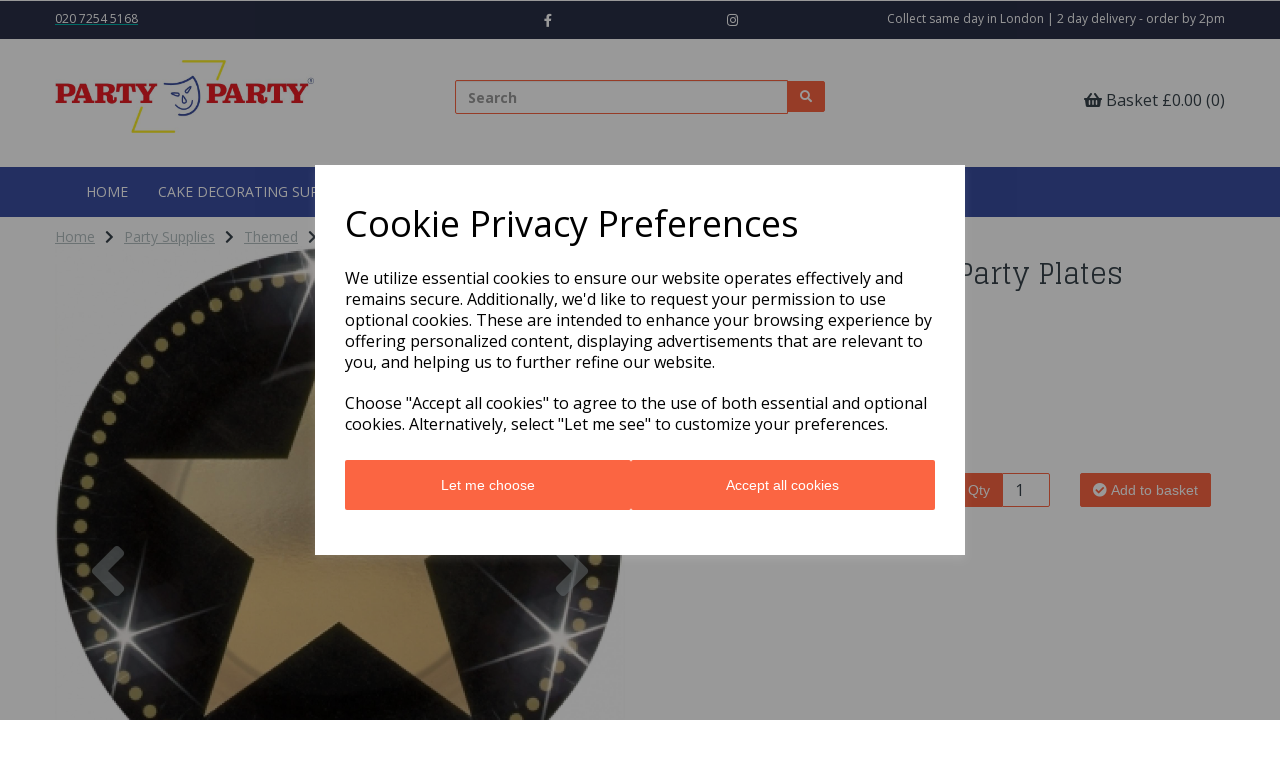

--- FILE ---
content_type: text/html; charset=UTF-8
request_url: https://www.ppshop.co.uk/hollywood/star-attraction-paper-party-plates-8x7inch
body_size: 22119
content:
<!DOCTYPE html>
<html id="shop" lang="en">
<head  prefix="og: http://ogp.me/ns# fb: http://ogp.me/ns/fb# product: http://ogp.me/ns/product#" >
    <meta charset="utf-8">
    <meta http-equiv="X-UA-Compatible" content="IE=edge">
    <meta name="viewport" content="width=device-width, initial-scale=1">

            <title>Star Attraction Paper Party Plates 8x7inch | Party Party</title>
        <meta itemprop="name" content="Star Attraction Paper Party Plates 8x7inch | Party Party">
        <meta property="og:title" content="Star Attraction Paper Party Plates 8x7inch | Party Party">
    
    <meta property="og:site_name" content="Party Party">

            <meta name="description" content="Star Attraction Paper Party Plates 8x7inch">
        <meta itemprop="description" content="Star Attraction Paper Party Plates 8x7inch">
        <meta property="og:description" content="Star Attraction Paper Party Plates 8x7inch">
    
    <link rel="preconnect" href="https://www.ppshop.co.uk" />
    <link rel="preconnect" href="https://cpeurolimited-static.symphonycommerce.io" crossorigin />
    <link rel="preconnect" href="https://images.shopcdn.co.uk" crossorigin />
    <link rel="preconnect" href="https://fonts.googleapis.com" />
    <link rel="preconnect" href="https://fonts.googleapis.com" crossorigin />
    <link rel="preconnect" href="https://fonts.gstatic.com" />
    <link rel="preconnect" href="https://fonts.gstatic.com" crossorigin />

    
    <link rel="stylesheet" href="//cpeurolimited-static.symphonycommerce.io/bower_components/bootstrap/dist/css/bootstrap.min.css?v=26.03.1">
<link rel="stylesheet" href="//cpeurolimited-static.symphonycommerce.io/default-layouts/css/jquery-ui.min.css?v=26.03.1">
<link rel="stylesheet" href="//cpeurolimited-static.symphonycommerce.io/default-layouts/css/shop.min.css?v=26.03.1">
<link rel="stylesheet" href="//cpeurolimited-static.symphonycommerce.io/default-layouts/css/slick.min.css?v=26.03.1">
<link rel="stylesheet" href="//cpeurolimited-static.symphonycommerce.io/default-layouts/css/snackbar.css?v=26.03.1">
<link rel="stylesheet" href="//cpeurolimited-static.symphonycommerce.io/default-layouts/css/fa-all.min.css?v=26.03.1">
<link rel="stylesheet" href="//cpeurolimited-static.symphonycommerce.io/default-layouts/css/fa-v4-shims.css?v=26.03.1">
<link rel="stylesheet" href="//cpeurolimited-static.symphonycommerce.io/default-layouts/css/skeleton.css?v=26.03.1">
<link rel="stylesheet" href="//cpeurolimited-static.symphonycommerce.io/default-layouts/css/jquery.fancybox.min.css?v=26.03.1">
<style type='text/css'  id="stylesheet_design">@import url("//fonts.googleapis.com/css?family=Glegoo:n,b,i");
@import url("//fonts.googleapis.com/css?family=Open+Sans:n,b,i");
#shop {background-color: rgb(255, 255, 255)}
#shop #blocklab-header #master-container-fluid_151687937553 {border-bottom-width: 3px !important}
#shop #global-dynamic-carousel_1668596400242 {box-shadow: none; transition: none; border-radius: none}
#shop #global-dynamic-carousel_1668596400242:hover {box-shadow: none}
#shop #global-text-1586254837100 {box-shadow: none; transition: none; border-radius: none}
#shop #global-text-1586254837100:hover {box-shadow: none}
#shop #global-text-and-image-overlay-text-centre_40 {box-shadow: none; transition: none; border-radius: none}
#shop #global-text-and-image-overlay-text-centre_40:hover {box-shadow: none}
#shop #global-text-and-image-text-bottom_33 {box-shadow: none; transition: none; border-radius: none}
#shop #global-text-and-image-text-bottom_33:hover {box-shadow: none}
#shop #global_ti_dynamic_1570805118891 {box-shadow: none; transition: none; border-radius: none}
#shop #global_ti_dynamic_1570805118891:hover {box-shadow: none}
#shop #global_ti_dynamic_1570806123731 {box-shadow: none; transition: none; border-radius: none}
#shop #global_ti_dynamic_1570806123731:hover {box-shadow: none}
#shop #global_ti_dynamic_1579878273715 {box-shadow: none; transition: none; border-radius: none}
#shop #global_ti_dynamic_1579878273715:hover {box-shadow: none}
#shop #products-holder .was-price {font-size: 14px !important}
#shop #row-product-price-default .was-price-was, #shop #row-product-price-default .was-price {font-size: 35px !important}
#shop .btn-group .btn:first-child {border-radius: 2px 0px 0px 2px}
#shop .btn-group .btn:last-child {border-radius: 0px 2px 2px 0px}
#shop .btn.btn-default {border-radius: 2px; -moz-border-radius: 2px; -webkit-border-radius: 2px; display: inline; width: auto}
#shop .btn.btn-default, #shop .input-group .input-group-addon, #shop .input-group .input-group-btn .btn {background-color: rgb(251, 101, 66); background-image: none; border-color: #fb6542; color: #fff; font-family: 'Arial', Helvetica, sans-serif; font-size: 14px; font-style: normal; font-weight: normal; text-decoration: none; text-transform: none}
#shop .btn.btn-default:hover, #shop .btn.btn-default:focus, #shop .input-group .input-group-btn .btn:hover, #shop .input-group .input-group-btn .btn:focus {background-color: #e14b28 !important; background: #e14b28 !important; border-color: #e14b28 !important; color: #e5e5e5 !important}
#shop .container-fluid .container {max-width: 1170px !important}
#shop .form-control, #shop .input-group input.form-control:focus, #shop input:focus, #shop select:focus, #shop textarea:focus, #shop .form-control:focus, #shop .input-group input.form-control:focus, #shop select:focus {border-color: #fb6542}
#shop .input-group .input-group-addon.left {border-radius: 2px 0px 0px 2px; -moz-border-radius: 2px 0px 0px 2px; -webkit-border-radius: 2px 0px 0px 2px}
#shop .input-group .input-group-addon.right {border-radius: 0px 2px 2px 0px; -moz-border-radius: 0px 2px 2px 0px; -webkit-border-radius: 0px 2px 2px 0px}
#shop .input-group .input-group-btn.left .btn-default {border-radius: 2px 0px 0px 2px; -moz-border-radius: 2px 0px 0px 2px; -webkit-border-radius: 2px 0px 0px 2px}
#shop .input-group .input-group-btn.right .btn-default {border-radius: 0px 2px 2px 0px; -moz-border-radius: 0px 2px 2px 0px; -webkit-border-radius: 0px 2px 2px 0px}
#shop .input-group input.form-control {height: 34px}
#shop .input-group input.form-control.left {border-radius: 2px 0px 0px 2px; -moz-border-radius: 2px 0px 0px 2px; -webkit-border-radius: 2px 0px 0px 2px}
#shop .input-group input.form-control.right {border-radius: 0px 2px 2px 0px; -moz-border-radius: 0px 2px 2px 0px; -webkit-border-radius: 0px 2px 2px 0px}
#shop .search .filter-column-box, #shop #blocklab-category-page .filter-column-box {max-height: none !important}
#shop .shopblocks-add-to-basket .input-group .input-group-addon {height: 34px}
#shop .shopblocks-add-to-basket .input-group .quantity-field {height: 34px}
#shop a {color: #00b2a9; font-style: normal; font-weight: normal; text-decoration: underline}
#shop a:hover, #shop a:focus {color: #375e97; font-style: normal; font-weight: normal; text-decoration: underline}
#shop h1, #shop h1 a {font-family: 'Glegoo', 'Times New Roman', serif; font-size: 28px; color: #37424a; font-style: normal; font-weight: normal; text-decoration: none; text-transform: none}
#shop h2, #shop h3, #shop h4, #shop h5, #shop h6, #shop h2 a, #shop h3 a, #shop h4 a, #shop h5 a, #shop h6 a {font-family: 'Glegoo', 'Times New Roman', serif; font-size: 20px; color: #37424a; font-style: normal; font-weight: normal; text-decoration: none; text-transform: none}
#shop html, #shop body, #shop p, #shop ul, #shop ol, #shop li, #shop th, #shop td, #shop label {font-family: 'Open Sans', Helvetica, Arial, sans-serif; font-size: 14px; color: #37424a}
#shop input, #shop select, #shop textarea, #shop .form-control, #shop .input-group input.form-control, #shop .shopblocks-add-to-basket .input-group .quantity-field, #shop select {border-color: #fb6542; font-size: 16px; color: #37424a}

</style><style type='text/css' >
#shop #basket {padding: 40px 0px; font-size: 10px; font-family: "Open Sans"; text-align: right}
#shop #basket .row .col-xs-12 h6 {font-size: 16px; text-align: right}
#shop #basket .row .col-xs-12 h6 a {font-size: 16px; font-family: "Open Sans"; text-align: right}
#shop #basket .row div.col-xs-12 {font-size: 9px; font-family: "Open Sans"; text-align: right}
#shop #basket div.row {font-size: 10px; font-family: "Open Sans"; text-align: right}
#shop #blocklab-header #container-fluid-1586254837100 {margin-top: 0px; padding: 0px; background-image: none}
#shop #blocklab-header #container-fluid-1601650728679 {margin-top: 0px}
#shop #blocklab-header #container-fluid-1601653742019 {margin-top: 0px}
#shop #blocklab-header #container-fluid-1604749425773 {margin-top: 0px; border-bottom: 0px none rgb(108, 109, 117)}
#shop #blocklab-header #container-fluid-1609933217882 {margin-top: 0px; background: rgb(0, 0, 0)}
#shop #blocklab-header #container-fluid-1657290992657 {margin-top: 0px; border-bottom: 0px none rgb(108, 109, 117)}
#shop #blocklab-header #container-fluid-1666097386748 {margin-top: 0px; background: rgb(41, 47, 71); border-bottom: none}
#shop #blocklab-header #container-fluid-1666101979493 {margin-top: 0px}
#shop #blocklab-header #container-fluid-1666103086710 {margin-top: 0px}
#shop #blocklab-header #container-fluid-1698403475081 {margin-top: 0px}
#shop #blocklab-header #container-fluid-1698404045996 {margin-top: 0px}
#shop #blocklab-header #container-fluid-global-blank-default_1516879720023 {border-bottom: 0px none rgb(81, 85, 94)}
#shop #blocklab-header #container-fluid-global-code_1671623862673 {border-bottom: 0px none rgb(108, 109, 117)}
#shop #blocklab-header #container-fluid-global-image-default_1516205901697 {border-bottom-style: none; border-bottom-width: 0px; border-bottom-color: rgb(81, 85, 94); border-bottom: 0px none rgb(81, 85, 94)}
#shop #blocklab-header #container-fluid-global-shop-logo_1516879751400 {border-bottom: 0px none rgb(81, 85, 94)}
#shop #blocklab-header #container-fluid-global-shop-logo_1516880604002 {border-bottom: 0px none rgb(81, 85, 94)}
#shop #blocklab-header #container-fluid-main-menu-default {border-bottom: 0px none rgb(81, 85, 94)}
#shop #blocklab-header #container-fluid-mega-menu-default_1526989359633 {background: rgb(58, 78, 161); border-bottom: 0px none rgb(81, 85, 94)}
#shop #blocklab-header #container-fluid-search-default2_1526997075070 {border-bottom: 0px none rgb(81, 85, 94)}
#shop #blocklab-header #container-fluid_1 {background: rgb(255, 255, 255); border-bottom-style: none; border-bottom: 0px none rgb(81, 85, 94); border-color: transparent; border-bottom-width: 0px}
#shop #blocklab-header #container-fluid_1516879609088 {background: rgb(255, 255, 255); border-color: transparent; border-bottom-width: 0px}
#shop #blocklab-header #container-fluid_shopblocks-main-menu {background: rgb(255, 255, 255)}
#shop #blocklab-header #master-container-fluid_1516879764838 {background: none 0% 0% / auto repeat scroll padding-box border-box rgba(0, 0, 0, 0); border-bottom: 0px none rgb(81, 85, 94); margin-bottom: 5px}
#shop #blocklab-header #master-container-fluid_1524738314524 {background: rgb(255, 255, 255); border-bottom: 3px solid rgb(75, 31, 217); border-top-color: rgb(75, 31, 217); border-right-color: rgb(75, 31, 217); border-left-color: rgb(75, 31, 217); border-color: rgb(255, 255, 255)}
#shop #blocklab-header #master-container-fluid_1596282056222 {background: none 0% 0% / auto repeat scroll padding-box border-box rgba(0, 0, 0, 0); border-bottom: 0px none rgb(81, 85, 94)}
#shop #blocklab-header #master-container-fluid_1603287880269 {background: none 0% 0% / auto repeat scroll padding-box border-box rgb(255, 55, 0); border-bottom: 0px none rgb(81, 85, 94)}
#shop #blocklab-header #master-container-fluid_1603287900744 {background: none 0% 0% / auto repeat scroll padding-box border-box rgba(0, 0, 0, 0); border-bottom: 0px none rgb(81, 85, 94)}
#shop #blocklab-header #master-container-fluid_1603290546621 {background: none 0% 0% / auto repeat scroll padding-box border-box rgb(255, 55, 0); border-bottom: 0px none rgb(81, 85, 94)}
#shop #blocklab-header #master-container-fluid_1603290548704 {background: none 0% 0% / auto repeat scroll padding-box border-box rgb(255, 55, 0); border-bottom: 0px none rgb(81, 85, 94)}
#shop #blocklab-header #master-container-fluid_1603294904486 {background: none 0% 0% / auto repeat scroll padding-box border-box rgba(0, 0, 0, 0); border-bottom: 0px none rgb(81, 85, 94)}
#shop #blocklab-header #master-container-fluid_1603294908754 {background: none 0% 0% / auto repeat scroll padding-box border-box rgba(0, 0, 0, 0); border-bottom: 0px none rgb(81, 85, 94)}
#shop #blocklab-header #master-container-fluid_1603295256928 {background: none 0% 0% / auto repeat scroll padding-box border-box rgba(0, 0, 0, 0); border-bottom: 0px none rgb(81, 85, 94)}
#shop #blocklab-header #master-container-fluid_1666101908302 {background: none 0% 0% / auto repeat scroll padding-box border-box rgb(41, 47, 71); border-bottom: 0px none rgb(108, 109, 117)}
#shop #blocklab-header #master-container-fluid_1666101982508 {background: none 0% 0% / auto repeat scroll padding-box border-box rgb(41, 47, 71); border-bottom: 0px none rgb(108, 109, 117)}
#shop #blocklab-header #master-container-fluid_1695980851342 {background: none 0% 0% / auto repeat scroll padding-box border-box rgba(0, 0, 0, 0); border-bottom: 0px none rgb(108, 109, 117)}
#shop #blocklab-header #mcf_1601652982628 {margin-top: 0px; border-bottom: none; padding: 0px}
#shop #blocklab-header #mcf_1603287613205 {background: rgb(0, 0, 0); margin-top: 0px; border-bottom: none}
#shop #blocklab-header #mcf_1603294762596 {border-bottom: none}
#shop #blocklab-header #mcf_1629390861186 {border-bottom: 0px none rgb(108, 109, 117)}
#shop #blocklab-header #ti_container_fluid_XSY3bVTd {position: relative; background-color: rgba(0,0,0,0); background-image: url(//cpeurolimited-static.myshopblocks.com/images/2020/10/resize/2048x2048/da937fa0a84e0d9a6d593de3abb6db75.jpg); background-repeat: no-repeat; background-position: left center; background-size: cover}
#shop #blocklab-header > .container-fluid {margin-bottom: 0px}
#shop #global-shop-logo_1516879751400 {padding: 20px 0px; text-align: left; margin-bottom: 5px; border: none}
#shop #global-shop-logo_1516879751400 .display-block img.logo-image.center-block.img-responsive {width: 100%; display: inline-block}
#shop #global-shop-logo_1516879751400 .nav .open>a {background-color: rgb(254, 253, 11); color: #4b1fd9}
#shop #global-shop-logo_1516879751400 img.logo-image.center-block.img-responsive {width: 70% !important; display: inline-block}
#shop #global-text-1604749425773 {outline: none; position: relative}
#shop #global-text-1657290992657 {outline: none; position: relative; padding: 10px 0px}
#shop #global-text-1666097386748 {outline: none; position: relative; padding: 10px 0px; background: rgb(41, 47, 71); border: none}
#shop #global-text-1666101979493 {outline: none; position: relative; padding: 10px 0px}
#shop #mega-menu-default_1526989359633 {background: rgb(58, 78, 161); font-weight: normal; text-decoration: none; font-family: "Open Sans"; font-size: 13px; color: rgb(255, 255, 255); border-color: rgb(58, 78, 161); text-transform: uppercase}
#shop #mega-menu-default_1526989359633 .nav .open>a {color: #ffbb00; background-color: transparent}
#shop #mega-menu-default_1526989359633 .navbar.yamm .container #navbar-collapse-mega-menu_mega-menu-default_1526989359633 .nav.navbar-nav .dropdown.yamm-fw .dropdown-menu li {font-family: "Open Sans"; font-size: 14px; font-weight: normal; text-transform: uppercase}
#shop #mega-menu-default_1526989359633 .navbar.yamm .container #navbar-collapse-mega-menu_mega-menu-default_1526989359633 .nav.navbar-nav .dropdown.yamm-fw .dropdown-menu li .yamm-content .row .col-sm-12.list-unstyled li {font-family: "Open Sans"; font-size: 14px; font-weight: normal}
#shop #mega-menu-default_1526989359633 .navbar.yamm .container #navbar-collapse-mega-menu_mega-menu-default_1526989359633 .nav.navbar-nav .dropdown.yamm-fw .dropdown-menu li .yamm-content .row .col-sm-12.list-unstyled li a {font-family: "Open Sans"; font-size: 14px; font-weight: normal}
#shop #mega-menu-default_1526989359633 .navbar.yamm .container #navbar-collapse-mega-menu_mega-menu-default_1526989359633 .nav.navbar-nav .dropdown.yamm-fw .dropdown-menu li .yamm-content .row .col-sm-2.list-unstyled .yamm-section-title strong {font-family: "Open Sans"; font-size: 14px; font-weight: normal}
#shop #mega-menu-default_1526989359633 .navbar.yamm .container #navbar-collapse-mega-menu_mega-menu-default_1526989359633 .nav.navbar-nav .dropdown.yamm-fw .dropdown-menu li .yamm-content .row .col-sm-2.list-unstyled li {font-family: "Open Sans"; font-size: 14px; font-weight: normal}
#shop #mega-menu-default_1526989359633 .navbar.yamm .container #navbar-collapse-mega-menu_mega-menu-default_1526989359633 .nav.navbar-nav .dropdown.yamm-fw .dropdown-menu li .yamm-content .row .col-sm-2.list-unstyled li a {font-family: "Open Sans"; font-size: 14px; font-weight: normal}
#shop #mega-menu-default_1526989359633 .navbar.yamm .container #navbar-collapse-mega-menu_mega-menu-default_1526989359633 .nav.navbar-nav .dropdown.yamm-fw .dropdown-menu li .yamm-content .row .col-sm-2.list-unstyled li.yamm-section-title {font-family: "Open Sans"; font-size: 14px; font-weight: normal}
#shop #mega-menu-default_1526989359633 .navbar.yamm .container #navbar-collapse-mega-menu_mega-menu-default_1526989359633 .nav.navbar-nav .dropdown.yamm-fw .dropdown-menu li .yamm-content .row .col-sm-3.list-unstyled .yamm-section-title strong {text-transform: uppercase}
#shop #mega-menu-default_1526989359633 .navbar.yamm .container #navbar-collapse-mega-menu_mega-menu-default_1526989359633 .nav.navbar-nav .dropdown.yamm-fw .dropdown-menu li .yamm-content .row .col-sm-3.list-unstyled li {text-transform: uppercase}
#shop #mega-menu-default_1526989359633 .navbar.yamm .container #navbar-collapse-mega-menu_mega-menu-default_1526989359633 .nav.navbar-nav .dropdown.yamm-fw .dropdown-menu li .yamm-content .row .col-sm-3.list-unstyled li a {text-transform: uppercase}
#shop #mega-menu-default_1526989359633 .navbar.yamm .container #navbar-collapse-mega-menu_mega-menu-default_1526989359633 .nav.navbar-nav .dropdown.yamm-fw .dropdown-menu li .yamm-content .row .col-sm-3.list-unstyled li.yamm-section-title {text-transform: uppercase}
#shop #mega-menu-default_1526989359633 .navbar.yamm .container #navbar-collapse-mega-menu_mega-menu-default_1526989359633 .nav.navbar-nav .dropdown.yamm-fw .dropdown-menu li .yamm-content .row .col-sm-4.list-unstyled .yamm-section-title strong {font-family: "Open Sans"; font-size: 14px; font-weight: normal; text-transform: uppercase}
#shop #mega-menu-default_1526989359633 .navbar.yamm .container #navbar-collapse-mega-menu_mega-menu-default_1526989359633 .nav.navbar-nav .dropdown.yamm-fw .dropdown-menu li .yamm-content .row .col-sm-4.list-unstyled li {font-family: "Open Sans"; font-size: 14px; font-weight: normal; text-transform: uppercase}
#shop #mega-menu-default_1526989359633 .navbar.yamm .container #navbar-collapse-mega-menu_mega-menu-default_1526989359633 .nav.navbar-nav .dropdown.yamm-fw .dropdown-menu li .yamm-content .row .col-sm-4.list-unstyled li a {font-family: "Open Sans"; font-size: 14px; font-weight: normal; text-transform: uppercase}
#shop #mega-menu-default_1526989359633 .navbar.yamm .container #navbar-collapse-mega-menu_mega-menu-default_1526989359633 .nav.navbar-nav .dropdown.yamm-fw .dropdown-menu li .yamm-content .row .col-sm-4.list-unstyled li.yamm-section-title {font-family: "Open Sans"; font-size: 14px; font-weight: normal; text-transform: uppercase}
#shop #mega-menu-default_1526989359633 .navbar.yamm .container #navbar-collapse-mega-menu_mega-menu-default_1526989359633 .nav.navbar-nav .dropdown.yamm-fw .dropdown-menu li .yamm-content .row .col-sm-6.list-unstyled .yamm-section-title strong {text-transform: uppercase}
#shop #mega-menu-default_1526989359633 .navbar.yamm .container #navbar-collapse-mega-menu_mega-menu-default_1526989359633 .nav.navbar-nav .dropdown.yamm-fw .dropdown-menu li .yamm-content .row .col-sm-6.list-unstyled li {text-transform: uppercase}
#shop #mega-menu-default_1526989359633 .navbar.yamm .container #navbar-collapse-mega-menu_mega-menu-default_1526989359633 .nav.navbar-nav .dropdown.yamm-fw .dropdown-menu li .yamm-content .row .col-sm-6.list-unstyled li a {text-transform: uppercase}
#shop #mega-menu-default_1526989359633 .navbar.yamm .container #navbar-collapse-mega-menu_mega-menu-default_1526989359633 .nav.navbar-nav .dropdown.yamm-fw .dropdown-menu li .yamm-content .row .col-sm-6.list-unstyled li.yamm-section-title {text-transform: uppercase}
#shop #mega-menu-default_1526989359633 .navbar.yamm .container #navbar-collapse-mega-menu_mega-menu-default_1526989359633 .nav.navbar-nav .dropdown.yamm-fw .dropdown-menu li .yamm-content .row ul.col-sm-12.list-unstyled {font-family: "Open Sans"; font-size: 14px; font-weight: normal}
#shop #mega-menu-default_1526989359633 .navbar.yamm .container #navbar-collapse-mega-menu_mega-menu-default_1526989359633 .nav.navbar-nav .dropdown.yamm-fw .dropdown-menu li .yamm-content .row ul.col-sm-2.list-unstyled {font-family: "Open Sans"; font-size: 14px; font-weight: normal}
#shop #mega-menu-default_1526989359633 .navbar.yamm .container #navbar-collapse-mega-menu_mega-menu-default_1526989359633 .nav.navbar-nav .dropdown.yamm-fw .dropdown-menu li .yamm-content .row ul.col-sm-3.list-unstyled {text-transform: uppercase}
#shop #mega-menu-default_1526989359633 .navbar.yamm .container #navbar-collapse-mega-menu_mega-menu-default_1526989359633 .nav.navbar-nav .dropdown.yamm-fw .dropdown-menu li .yamm-content .row ul.col-sm-4.list-unstyled {font-family: "Open Sans"; font-size: 14px; font-weight: normal; text-transform: uppercase}
#shop #mega-menu-default_1526989359633 .navbar.yamm .container #navbar-collapse-mega-menu_mega-menu-default_1526989359633 .nav.navbar-nav .dropdown.yamm-fw .dropdown-menu li .yamm-content .row ul.col-sm-6.list-unstyled {text-transform: uppercase}
#shop #mega-menu-default_1526989359633 .navbar.yamm .container #navbar-collapse-mega-menu_mega-menu-default_1526989359633 .nav.navbar-nav .dropdown.yamm-fw .dropdown-menu li .yamm-content div.row {font-family: "Open Sans"; font-size: 14px; font-weight: normal; text-transform: uppercase}
#shop #mega-menu-default_1526989359633 .navbar.yamm .container #navbar-collapse-mega-menu_mega-menu-default_1526989359633 .nav.navbar-nav .dropdown.yamm-fw .dropdown-menu li div.yamm-content {font-family: "Open Sans"; font-size: 14px; font-weight: normal; text-transform: uppercase}
#shop #mega-menu-default_1526989359633 .navbar.yamm .container #navbar-collapse-mega-menu_mega-menu-default_1526989359633 .nav.navbar-nav .dropdown.yamm-fw .dropdown-toggle b.caret {font-family: "Open Sans"; font-size: 14px; font-weight: normal; text-transform: uppercase}
#shop #mega-menu-default_1526989359633 .navbar.yamm .container #navbar-collapse-mega-menu_mega-menu-default_1526989359633 .nav.navbar-nav .dropdown.yamm-fw a.dropdown-toggle {font-family: "Open Sans"; font-size: 14px; font-weight: normal; text-transform: uppercase}
#shop #mega-menu-default_1526989359633 .navbar.yamm .container #navbar-collapse-mega-menu_mega-menu-default_1526989359633 .nav.navbar-nav .dropdown.yamm-fw ul.dropdown-menu {font-family: "Open Sans"; font-size: 14px; font-weight: normal; text-transform: uppercase}
#shop #mega-menu-default_1526989359633 .navbar.yamm .container #navbar-collapse-mega-menu_mega-menu-default_1526989359633 .nav.navbar-nav .yamm-fw a {font-family: "Open Sans"; font-size: 14px; font-weight: normal; text-transform: uppercase}
#shop #mega-menu-default_1526989359633 .navbar.yamm .container #navbar-collapse-mega-menu_mega-menu-default_1526989359633 .nav.navbar-nav li.dropdown.yamm-fw {font-family: "Open Sans"; font-size: 14px; font-weight: normal; text-transform: uppercase}
#shop #mega-menu-default_1526989359633 .navbar.yamm .container #navbar-collapse-mega-menu_mega-menu-default_1526989359633 .nav.navbar-nav li.yamm-fw {font-family: "Open Sans"; font-size: 14px; font-weight: normal; text-transform: uppercase}
#shop #mega-menu-default_1526989359633 .navbar.yamm .container #navbar-collapse-mega-menu_mega-menu-default_1526989359633 ul.nav.navbar-nav {font-family: "Open Sans"; font-size: 14px; font-weight: normal; text-transform: uppercase}
#shop #mega-menu-default_1526989359633 .navbar.yamm .container #navbar-collapse-mega-menu_mega-menu-default_1526989359633.navbar-collapse.collapse {font-family: "Open Sans"; font-size: 14px; font-weight: normal; text-transform: uppercase}
#shop #mega-menu-default_1526989359633 .navbar.yamm .container .navbar-header .logo-image-holder.visible-xs img.img-responsive.logo-image {font-family: "Open Sans"; font-size: 14px; font-weight: normal; text-transform: uppercase}
#shop #mega-menu-default_1526989359633 .navbar.yamm .container .navbar-header .navbar-toggle span.icon-bar {font-family: "Open Sans"; font-size: 14px; font-weight: normal; text-transform: uppercase}
#shop #mega-menu-default_1526989359633 .navbar.yamm .container .navbar-header a.logo-image-holder.visible-xs {font-family: "Open Sans"; font-size: 14px; font-weight: normal; text-transform: uppercase}
#shop #mega-menu-default_1526989359633 .navbar.yamm .container .navbar-header button.navbar-toggle {font-family: "Open Sans"; font-size: 14px; font-weight: normal; text-transform: uppercase}
#shop #mega-menu-default_1526989359633 .navbar.yamm .container div.navbar-header {font-family: "Open Sans"; font-size: 14px; font-weight: normal; text-transform: uppercase}
#shop #mega-menu-default_1526989359633 .navbar.yamm div.container {font-family: "Open Sans"; font-size: 14px; font-weight: normal; text-transform: uppercase}
#shop #mega-menu-default_1526989359633 a {font-weight: bold; text-decoration: none; font-family: Glegoo; font-size: 14px; color: rgb(255, 255, 255); padding-left: 0px; padding-right: 0px}
#shop #mega-menu-default_1526989359633 a.dropdown-toggle {font-weight: bold; text-decoration: none; font-family: Glegoo; font-size: 14px; color: rgb(255, 255, 255); padding-left: 11px; padding-right: 11px}
#shop #mega-menu-default_1526989359633 b.caret {font-weight: bold; text-decoration: none; font-family: Glegoo; font-size: 15px; color: rgb(255, 255, 255)}
#shop #mega-menu-default_1526989359633 button.navbar-toggle {font-weight: bold; text-decoration: none; font-family: Glegoo; font-size: 13px; color: rgb(255, 255, 255)}
#shop #mega-menu-default_1526989359633 div.container {font-weight: bold; text-decoration: none; font-family: Glegoo; font-size: 14px; color: rgb(255, 255, 255)}
#shop #mega-menu-default_1526989359633 div.navbar-collapse.collapse {font-weight: bold; text-decoration: none; font-family: Glegoo; font-size: 15px; color: rgb(255, 255, 255)}
#shop #mega-menu-default_1526989359633 div.navbar-header {font-weight: bold; text-decoration: none; font-family: Glegoo; font-size: 15px; color: rgb(255, 255, 255)}
#shop #mega-menu-default_1526989359633 div.navbar.yamm {font-weight: normal; text-decoration: none; font-family: "Open Sans"; font-size: 14px; color: rgb(255, 255, 255); text-transform: uppercase}
#shop #mega-menu-default_1526989359633 div.row {font-weight: bold; text-decoration: none; font-family: Glegoo; font-size: 15px; color: rgb(255, 255, 255)}
#shop #mega-menu-default_1526989359633 div.yamm-content {font-weight: bold; text-decoration: none; font-family: Glegoo; font-size: 14px; color: rgb(255, 255, 255)}
#shop #mega-menu-default_1526989359633 li {font-weight: bold; text-decoration: none; font-family: Glegoo; font-size: 13px; color: rgb(255, 255, 255)}
#shop #mega-menu-default_1526989359633 li a.fa-caret-down:focus {background-color: transparent}
#shop #mega-menu-default_1526989359633 li a:focus {color: #ffbb00; background-color: transparent}
#shop #mega-menu-default_1526989359633 li a:hover {color: #ffbb00; background-color: transparent}
#shop #mega-menu-default_1526989359633 li.dropdown.yamm-fw {font-weight: bold; text-decoration: none; font-family: Glegoo; font-size: 13px; color: rgb(255, 255, 255)}
#shop #mega-menu-default_1526989359633 li.yamm-fw {font-weight: bold; text-decoration: none; font-family: Glegoo; font-size: 13px; color: rgb(255, 255, 255)}
#shop #mega-menu-default_1526989359633 li:last-child a {border: none !important}
#shop #mega-menu-default_1526989359633 span.icon-bar {font-weight: bold; text-decoration: none; font-family: Glegoo; font-size: 17px; color: rgb(255, 255, 255); background-color: rgb(255, 255, 255)}
#shop #mega-menu-default_1526989359633 style {font-weight: normal; text-decoration: none; font-family: "Open Sans"; font-size: 14px; color: rgb(255, 255, 255); text-transform: uppercase}
#shop #mega-menu-default_1526989359633 ul.col-sm-12.list-unstyled {font-weight: bold; text-decoration: none; font-family: Glegoo; font-size: 13px; color: rgb(255, 255, 255)}
#shop #mega-menu-default_1526989359633 ul.col-sm-2.list-unstyled {font-weight: bold; text-decoration: none; font-family: Glegoo; font-size: 13px; color: rgb(255, 255, 255)}
#shop #mega-menu-default_1526989359633 ul.col-sm-3.list-unstyled {font-weight: bold; text-decoration: none; font-family: Glegoo; font-size: 13px; color: rgb(255, 255, 255)}
#shop #mega-menu-default_1526989359633 ul.col-sm-4.list-unstyled {font-weight: bold; text-decoration: none; font-family: Glegoo; font-size: 13px; color: rgb(255, 255, 255)}
#shop #mega-menu-default_1526989359633 ul.col-sm-6.list-unstyled {font-weight: bold; text-decoration: none; font-family: Glegoo; font-size: 13px; color: rgb(255, 255, 255)}
#shop #mega-menu-default_1526989359633 ul.dropdown-menu {background: rgb(55, 94, 151); background-color: rgb(55, 94, 151); font-weight: bold; text-decoration: none; font-family: Glegoo; font-size: 13px; color: rgb(255, 255, 255)}
#shop #mega-menu-default_1526989359633 ul.nav.navbar-nav {font-weight: bold; text-decoration: none; font-family: Glegoo; font-size: 13px; color: rgb(255, 255, 255)}
#shop #search-default2_1526997075070 {padding: 40px 0px; font-family: "Open Sans"; border-color: rgb(41, 47, 71); font-weight: bold; background: rgba(0, 0, 0, 0); font-size: 12px; margin-bottom: 10px}
#shop #search-default2_1526997075070 .clearfix .input-group #input-search.form-control.left.input-search.search {font-family: "Open Sans"; font-size: 14px}
#shop #search-default2_1526997075070 .clearfix .input-group #search-0 #search_row-0 .search-box-item #product_name p {font-family: "Open Sans"; font-size: 12px}
#shop #search-default2_1526997075070 .clearfix .input-group #search-0 #search_row-0 .search-box-item #product_name.product_name_container.h4 {font-family: "Open Sans"; font-size: 16px}
#shop #search-default2_1526997075070 .clearfix .input-group #search-0 #search_row-0 .search-box-item #product_price p {text-align: right !important; font-family: "Open Sans"; font-size: 12px}
#shop #search-default2_1526997075070 .clearfix .input-group #search-0 #search_row-0 .search-box-item #product_price.product_price_container.h4 {font-family: "Open Sans"; font-size: 16px}
#shop #search-default2_1526997075070 .clearfix .input-group #search-0 #search_row-0 .search-box-item .product_image_container img.product_image {font-family: "Open Sans"; font-size: 6px}
#shop #search-default2_1526997075070 .clearfix .input-group #search-0 #search_row-0 .search-box-item div.product_image_container {font-family: "Open Sans"; font-size: 7px}
#shop #search-default2_1526997075070 .clearfix .input-group #search-0 #search_row-0 a.search-box-item {width: 100%; position: relative; font-family: "Open Sans"; font-size: 8px}
#shop #search-default2_1526997075070 .clearfix .input-group #search-0 #search_row-0.position-relative.hidden-div.search-row.search_row-0 {font-family: "Open Sans"; font-size: 9px}
#shop #search-default2_1526997075070 .clearfix .input-group #search-0.search-box-wrapper.borders.hidden-div.search-0 {display: none}
#shop #search-default2_1526997075070 .clearfix .input-group #search-0.search-box-wrapper.borders.hidden-div.search-0.search {display: none; font-family: "Open Sans"; font-size: 10px}
#shop #search-default2_1526997075070 .clearfix .input-group #search-link {font-family: "Open Sans"; font-size: 14px}
#shop #search-default2_1526997075070 .clearfix .input-group #search-name {font-family: "Open Sans"; font-size: 14px}
#shop #search-default2_1526997075070 .clearfix .input-group #search-price {font-family: "Open Sans"; font-size: 14px}
#shop #search-default2_1526997075070 .clearfix .input-group .input-group-btn.right button.btn.btn-default {font-family: "Open Sans"; font-weight: bold; font-size: 12px}
#shop #search-default2_1526997075070 .clearfix .input-group input.form-control.left {font-family: Arial; font-weight: bold}
#shop #search-default2_1526997075070 .clearfix .input-group span.input-group-btn.right {font-family: "Open Sans"; font-weight: bold}
#shop #search-default2_1526997075070 .clearfix div.input-group {font-family: "Open Sans"; font-weight: bold; float: none; text-align: center; width: 100%; margin-right: inherit; font-size: 11px}
#shop #search-default2_1526997075070 button.btn.btn-default {font-family: Glegoo}
#shop #search-default2_1526997075070 div.input-group {font-family: Glegoo}
#shop #search-default2_1526997075070 form.clearfix {font-family: "Open Sans"; font-weight: bold; font-size: 12px}
#shop #search-default2_1526997075070 input.form-control.left {font-family: Glegoo}
#shop #search-default2_1526997075070 span.input-group-btn.right {font-family: Glegoo}
#shop #search-default2_1629390846791 {padding: 20px 0px; font-family: "Open Sans"}
#shop #search-default2_1629390846791 .clearfix .input-group #input-search.form-control.left.input-search.search {font-family: "Open Sans"}
#shop #search-default2_1629390846791 .clearfix .input-group #search-0 #search_row-0 .search-box-item #product_name p {font-family: "Open Sans"}
#shop #search-default2_1629390846791 .clearfix .input-group #search-0 #search_row-0 .search-box-item #product_name.product_name_container.h4 {font-family: "Open Sans"}
#shop #search-default2_1629390846791 .clearfix .input-group #search-0 #search_row-0 .search-box-item #product_price p {text-align: right !important; font-family: "Open Sans"}
#shop #search-default2_1629390846791 .clearfix .input-group #search-0 #search_row-0 .search-box-item #product_price.product_price_container.h4 {font-family: "Open Sans"}
#shop #search-default2_1629390846791 .clearfix .input-group #search-0 #search_row-0 .search-box-item .product_image_container img.product_image {font-family: "Open Sans"}
#shop #search-default2_1629390846791 .clearfix .input-group #search-0 #search_row-0 .search-box-item div.product_image_container {font-family: "Open Sans"}
#shop #search-default2_1629390846791 .clearfix .input-group #search-0 #search_row-0 a.search-box-item {width: 100%; position: relative; font-family: "Open Sans"}
#shop #search-default2_1629390846791 .clearfix .input-group #search-0 #search_row-0.position-relative.hidden-div.search-row.search_row-0 {font-family: "Open Sans"}
#shop #search-default2_1629390846791 .clearfix .input-group #search-0.search-box-wrapper.borders.hidden-div.search-0 {display: none}
#shop #search-default2_1629390846791 .clearfix .input-group #search-0.search-box-wrapper.borders.hidden-div.search-0.search {display: none; font-family: "Open Sans"}
#shop #search-default2_1629390846791 .clearfix .input-group #search-link {font-family: "Open Sans"}
#shop #search-default2_1629390846791 .clearfix .input-group #search-name {font-family: "Open Sans"}
#shop #search-default2_1629390846791 .clearfix .input-group #search-price {font-family: "Open Sans"}
#shop #search-default2_1629390846791 .clearfix .input-group .input-group-btn.right button.btn.btn-default {font-family: "Open Sans"}
#shop #search-default2_1629390846791 .clearfix .input-group span.input-group-btn.right {font-family: "Open Sans"}
#shop #search-default2_1629390846791 .clearfix div.input-group {font-family: "Open Sans"}
#shop #search-default2_1629390846791 form.clearfix {font-family: "Open Sans"}
#shop #social_default_1666102788042 {font-size: 4px; font-family: "Open Sans"; padding: 10px 0px; text-decoration: none; color: rgb(255, 255, 255); text-align: center}
@media screen and (max-width: 767px) { html#shop #master-container-fluid_1516879375533 {display: none !important}}
@media screen and (max-width: 767px) { html#shop #global-blank-default_1516880230626 {display: none !important}}
@media screen and (max-width: 767px) { html#shop #global-blank-default_1516879720023 {display: none !important}}
@media screen and (max-width: 767px) { html#shop #global-blank-default_1516879609088 {display: none !important}}
@media screen and (max-width: 767px) { html#shop #global-text-1586254837100 {display: none !important}}
@media screen and (min-width: 768px) and (max-width: 991px) { html#shop #global-text-1586254837100 {display: none !important}}
@media screen and (min-width: 992px) { html#shop #global-text-1586254837100 {display: none !important}}
@media screen and (max-width: 767px) { html#shop #social_default_1666102788042 {display: none !important}}
@media screen and (max-width: 767px) { html#shop #global-text-1666101979493 {display: none !important}}
@media screen and (max-width: 767px) { html#shop #basket {display: none !important}}
@media screen and (max-width: 767px) { html#shop #master-container-fluid_1524738314524 {display: none !important}}
@media screen and (min-width: 768px) and (max-width: 991px) { html#shop #global-shop-logo_1516880604002 {display: none !important}}
@media screen and (min-width: 992px) { html#shop #global-shop-logo_1516880604002 {display: none !important}}
@media screen and (min-width: 768px) and (max-width: 991px) { html#shop #container-fluid-global-shop-logo_1516880604002 {display: none !important}}
@media screen and (min-width: 992px) { html#shop #container-fluid-global-shop-logo_1516880604002 {display: none !important}}
@media screen and (min-width: 768px) and (max-width: 991px) { html#shop #global-image-default_1666103107248 {display: none !important}}
@media screen and (min-width: 992px) { html#shop #global-image-default_1666103107248 {display: none !important}}
@media screen and (min-width: 768px) and (max-width: 991px) { html#shop #search-default2_1629390846791 {display: none !important}}
@media screen and (min-width: 992px) { html#shop #search-default2_1629390846791 {display: none !important}}
@media screen and (min-width: 768px) and (max-width: 991px) { html#shop #global-text-1657290992657 {display: none !important}}
@media screen and (min-width: 992px) { html#shop #global-text-1657290992657 {display: none !important}}
@media screen and (min-width: 768px) and (max-width: 991px) { html#shop #mcf_1629390861186 {display: none !important}}
@media screen and (min-width: 992px) { html#shop #mcf_1629390861186 {display: none !important}}
@media screen and (min-width: 992px) { html#shop #container-fluid-1657290992657 {display: none !important}}
</style><style type='text/css' >
#shop #blocklab-footer #container-fluid-footer-default {background: rgb(234, 234, 234)}
#shop #blocklab-footer #container-fluid-global-blank-default_1516962142213 {background: rgb(234, 234, 234)}
#shop #blocklab-footer #container-fluid_1516205276020 {background: rgb(234, 234, 234)}
#shop #blocklab-footer #container-fluid_1516205453089 {background: rgb(234, 234, 234)}
#shop #blocklab-footer #master-container-fluid_1516205456429 {border-bottom-width: 0px; border-bottom-style: none; border-bottom-color: rgb(81, 85, 94); background: rgb(234, 234, 234)}
#shop #blocklab-footer > .container-fluid {margin-bottom: 0px}
#shop #footer-default {color: rgb(0, 0, 0); margin-bottom: 5px}
#shop #footer-default p.text-center {color: rgb(0, 0, 0)}
#shop #global-blank-default_1516962142213 {padding: 15px 0px; background: rgb(234, 234, 234)}
#shop #global-blank-default_1516962142213 .nav .open>a {background-color: rgb(234, 234, 234); color: #fd0004}
#shop #menu-horizontal_1516205276020 {color: rgb(0, 0, 0); background: transparent; padding: 10px 0px}
#shop #menu-horizontal_1516205276020 .nav .open>a {color: #fd0004; background-color: rgb(234, 234, 234)}
#shop #menu-horizontal_1516205276020 a {border-right-color: rgb(0, 0, 0); color: rgb(0, 0, 0)}
#shop #menu-horizontal_1516205276020 div.container.navbar {color: rgb(0, 0, 0); text-align: left}
#shop #menu-horizontal_1516205276020 li {color: rgb(0, 0, 0); display: block; float: left}
#shop #menu-horizontal_1516205276020 li a.fa-caret-down:focus {background-color: rgb(234, 234, 234)}
#shop #menu-horizontal_1516205276020 li a:focus {background-color: rgb(234, 234, 234); color: #fd0004}
#shop #menu-horizontal_1516205276020 li a:hover {background-color: rgb(234, 234, 234); color: #fd0004}
#shop #menu-horizontal_1516205276020 li:last-child a {border: none !important}
#shop #menu-horizontal_1516205276020 ul.dropdown-menu {background: rgba(0, 0, 0, 0); background-color: rgba(0, 0, 0, 0)}
#shop #menu-horizontal_1516205276020 ul.nav.navbar-nav.full-width {color: rgb(0, 0, 0); float: left; display: block; vertical-align: top; width: auto; margin-right: inherit}
#shop #payment_methods_default_1516205453089 {margin-bottom: 40px}
#shop #payment_methods_default_1516205453089 div.payment-methods-cell {display: table-cell; width: 25%}
#shop #payment_methods_default_1516205453089 div.payment-methods-cells {display: table; width: 100%; table-layout: fixed}
#shop #payment_methods_default_1516205453089 div.payment-methods-logo-wrapper {text-align: center}
#shop #payment_methods_default_1516205453089 img.payment-methods-logo {width: 50%}
@media screen and (min-width: 992px) { html#shop #global-blank-default_1516962142213 {display: none !important}}
</style><style type='text/css' >
#shop #blocklab-product-page #container-fluid-product-description-default_1595859614241 {border-bottom: 0px none rgb(108, 109, 117)}
#shop #blocklab-product-page #container-fluid-product-price-default {border-bottom: 0px none rgb(108, 109, 117)}
#shop #blocklab-product-page #container-fluid-product-stock-default {border-bottom: 0px none rgb(108, 109, 117)}
#shop #blocklab-product-page #container-fluid-product-tabbed-content-default_1595859601820 {border-bottom: 0px none rgb(108, 109, 117)}
#shop #blocklab-product-page > .container-fluid {margin-bottom: 0px}
#shop #product-sku-default_1654863621482 {padding: 5px 0px}

</style>
            <link rel="icon" href="https://cpeurolimited-static.symphonycommerce.io/images/favicons/5ef3e35d248a249d89a5f0fe80710602.ico">
    
    
    <link rel="alternate" type="application/rss+xml" title="Party Party" href="https://www.ppshop.co.uk/rss">

                                                                                        <link rel="canonical" href="/hollywood/star-attraction-paper-party-plates-8x7inch">
                <meta property="og:url" content="https://www.ppshop.co.uk/hollywood/star-attraction-paper-party-plates-8x7inch">
        
    <script src="//cpeurolimited-static.symphonycommerce.io/default-layouts/js/libraries/js.cookie.min.js?v=26.03.1"></script>

                        <script>
    // Define dataLayer and the gtag function.
    window.dataLayer = window.dataLayer || [];
    function gtag(){dataLayer.push(arguments);}

    // Set default consent to 'denied' as a placeholder
    // Determine actual values based on your own requirements
    gtag('consent', 'default', {
        'ad_storage': 'denied',
        'ad_user_data': 'denied',
        'ad_personalization': 'denied',
        'analytics_storage': 'denied'
    });
    gtag('set', 'url_passthrough', true);
    gtag('set', 'ads_data_redaction', true);
</script>
<!-- GA4 -->
<script async src="https://www.googletagmanager.com/gtag/js?id=G-HM2MLZMPEN"></script>
<script>
    window.dataLayer = window.dataLayer || [];
    function gtag(){dataLayer.push(arguments);}

    gtag('js', new Date());
    gtag('config', 'G-HM2MLZMPEN' , { 'debug_mode':true });
</script>
<script>
    function consentGrantedAdStorage() {
        gtag('consent', 'update', {
            'ad_storage': 'granted'
        });
    }

    function consentGrantedAdUserData() {
        gtag('consent', 'update', {
            'ad_user_data': 'granted'
        });
    }

    function consentGrantedAdPersonalisation() {
        gtag('consent', 'update', {
            'ad_personalization': 'granted'
        });
    }

    function consentAnalyticsStorage() {
        gtag('consent', 'update', {
            'analytics_storage': 'granted'
        });
    }
</script>
<script>
    window.addEventListener('cookie-consent', function (e) {
        if (e.detail.consent) {
            switch (e.detail.type) {
                case 'performance_and_analytics':
                    consentAnalyticsStorage();
                    break;
                case 'advertising':
                    consentGrantedAdStorage();
                    consentGrantedAdUserData();
                    consentGrantedAdPersonalisation();
                    gtag('set', 'url_passthrough', false);
                    gtag('set', 'ads_data_redaction', false);
                    break;
                default:
                    return;
            }
        }
    });

    const ga4_events = [
        'add_payment_info',
        'add_shipping_info',
        'add_to_cart',
        'begin_checkout',
        'purchase',
        'remove_from_cart',
        'view_cart',
        'view_item',
    ];

    ga4_events.forEach(name => {
        window.addEventListener(name, function (e) {
            if (e.detail.data) {
                gtag("event", name, e.detail.data);
            }
        });
    });
</script>
<!-- END GA4 -->        
        
                                    <!-- Google Analytics -->
<script>
window.ga=window.ga||function(){(ga.q=ga.q||[]).push(arguments)};ga.l=+new Date;
if (Cookies.get("cookie_notice_agreed") != "optout" && (1 || Cookies.get("cookie_notice_agreed") == "consent")) {
    ga("create", "UA-230089157-1", "auto");
    ga("send", "pageview");
}
</script>
<script async src='https://www.google-analytics.com/analytics.js'></script>
<!-- End Google Analytics -->

            
                            
    <!-- Facebook Pixel Code -->
    <script>

    !function(f,b,e,v,n,t,s){if(f.fbq)return;n=f.fbq=function(){n.callMethod?
    n.callMethod.apply(n,arguments):n.queue.push(arguments)};if(!f._fbq)f._fbq=n;
    n.push=n;n.loaded=!0;n.version='2.0';n.queue=[];t=b.createElement(e);t.async=!0;
    t.src=v;s=b.getElementsByTagName(e)[0];s.parentNode.insertBefore(t,s)}(window,
    document,'script','https://connect.facebook.net/en_US/fbevents.js');

    </script>

    
                                        <!-- End Facebook Pixel Code -->
                        
                        <meta name="twitter:card" content="product">
            <meta name="twitter:data1" content="£2.99">
            <meta name="twitter:label1" content="Price">
        
                    <meta property="og:price:amount" content="2.9900" />
            <meta property="og:price:currency" content="GBP">
            <meta property="og:type" content="product">
            <meta property="og:id" content="16564">
                                                <meta property="og:availability" content="in stock">
                                    
                    <meta property="product:price:amount" content="2.9900" />
            <meta property="product:price:currency" content="GBP" />
        
                                    <meta itemprop="image" content="https://cpeurolimited-static.symphonycommerce.io/images/2018/01/contain/512x512/f591cbc5a9f270aed3b7803cb3c73a4d.jpg">
            
                            <meta property="og:image" content="https://cpeurolimited-static.symphonycommerce.io/images/2018/01/contain/512x512/f591cbc5a9f270aed3b7803cb3c73a4d.jpg">
                <meta property="og:image:height" content="512">
                <meta property="og:image:width" content="512">
                        
            <!-- Global site tag (gtag.js) - Google Analytics -->
<script async src="https://www.googletagmanager.com/gtag/js?id=G-HM2MLZMPEN"></script>
<script>
  window.dataLayer = window.dataLayer || [];
  function gtag(){dataLayer.push(arguments);}
  gtag('js', new Date());

  gtag('config', 'G-HM2MLZMPEN');
</script>    
    <style>
        [v-cloak] { display:none }
        [id^="rxp-overlay"] { z-index: 99999 !important; }
    </style>

</head>
<body class="hollywoodstarattractionpaperpartyplates8x7inch hollywood starattractionpaperpartyplates8x7inch launched" >
<script>
        window.pageData = {"type":"product","name":"Star Attraction Paper Party Plates 8x7inch","slug":"star-attraction-paper-party-plates-8x7inch"}</script>


    <style>
    .cookie-pop-up-wrapper {
        width: 100vw;
        height: 100vh;
        position: fixed;
        z-index: 1000000;
        background-color: rgba(0, 0, 0, .4);
        display: flex;
        justify-content: center;
        align-items: center;
        overflow: hidden;
    }

    .cookie-pop-up > * > p {
        color: black !important;
    }

    .cookie-pop-up {
        background-color: white;
        max-width: 650px;
        box-shadow: 0 4px 8px rgba(255, 255, 255, 0.1);
        margin-right: auto;
        margin-left: auto;
        width: 95%;

        max-height: 90vh;
        overflow-y: auto;
    }

    @media (max-width: 650px) {
        .cookie-pop-up {
            max-height: 95%;
            overflow: scroll;
        }
    }

    .cookie-pop-up-content {
        margin-bottom: 15px;
    }

    #let-me-choose-content > p,
    .cookie-pop-up-content > p {
        font-size: 16px !important;
        padding: 5px 0;
        text-wrap: pretty;
    }

    #let-me-choose-content .let-me-choose-heading,
    #cookie-pop-up-content .cookie-pop-up-heading {
        font-size: 36px !important;
        font-style: normal;
        font-weight: 400;
        text-decoration: none;
        text-transform: none;
    }

    #let-me-choose-content,
    .cookie-pop-up-content {
        padding: 30px;
    }


    .cookie-pop-up-btn-wrapper {
        display: flex;
        width: 100%;
        gap: 10px;
        padding-top: 10px;
    }

    .cookie-pop-up-btn-wrapper > button {
        width: 100%;
    }

    .cookie-pop-up-btn {
        padding: 15px;
        border: 0;
        cursor: pointer;
        font-size: 20px;
        flex-grow: 1;
    }

    .cookie-pop-up-btn:hover {
        transition: all .2s ease-in-out;
    }

    .cookie-accordion-wrapper {
        padding: 25px 0;
    }

    .cookie-accordion {
        background-color: rgba(0,0,0,0);
        color: #444;
        cursor: pointer;
        padding: 18px;
        border: none;
        margin-top: -1px;
        text-align: left;
        outline: none;
        font-size: 15px;
        transition: 0.4s;
        border-top: 1px solid rgba(0,0,0,.3);
        border-bottom: 1px solid rgba(0,0,0,.3);
    }

    .cookie-preference-info {
        padding: 0 18px;
        max-height: 0;
        overflow: hidden;
        transition: max-height 0.2s ease-out;
    }

    .cookie-accordion .cookie-switch {
        position: relative;
        display: inline-block;
        width: 52px;
        height: 26px;
        margin-left: 10px;
        margin-top: -4px;
        float: inline-end;
    }

    .cookie-accordion .cookie-switch input {
        opacity: 0;
        width: 0;
        height: 0;
    }

    .cookie-accordion .fa-chevron-down {
        float: inline-end;
        position: relative;
        margin-left: 10px;
    }

    .cookie-accordion .cookie-slider {
        position: absolute;
        cursor: pointer;
        top: 0;
        left: 0;
        right: 0;
        bottom: 0;
        background-color: #ccc;
        transition: .4s;
    }

    .cookie-accordion .cookie-slider:before {
        position: absolute;
        content: "";
        height: 18px;
        width: 18px;
        left: 4px;
        bottom: 4px;
        background-color: white;
        transition: .4s;
    }

    input:checked + .cookie-slider {
        background-color: rgba(55, 66, 74, .8);
    }

    input:focus + .cookie-slider {
        box-shadow: 0 0 1px rgba(55, 66, 74, 1);
    }

    input:checked + .cookie-slider:before {
        transform: translateX(26px);
    }

    .cookie-slider.round {
        border-radius: 34px;
    }

    .cookie-slider.round:before {
        border-radius: 50%;
    }
</style>

<div class="cookie-pop-up-wrapper">
    <div class="cookie-pop-up">
        <div id="cookie-pop-up-content" class="cookie-pop-up-content">
            <p class="cookie-pop-up-heading">Cookie Privacy Preferences</p>

            <p>We utilize essential cookies to ensure our website operates effectively and remains secure. Additionally, we'd like to request your permission to use optional cookies. These are intended to enhance your browsing experience by offering personalized content, displaying advertisements that are relevant to you, and helping us to further refine our website.</p><p>Choose "Accept all cookies" to agree to the use of both essential and optional cookies. Alternatively, select "Let me see" to customize your preferences.</p>
            <div class="cookie-pop-up-btn-wrapper">
                <button class="cookie-pop-up-btn btn btn-default" id="let-me-choose">Let me choose</button>
                <button class="cookie-pop-up-btn btn btn-default cookie-accept-all">Accept all cookies</button>
            </div>
        </div>

        <div id="let-me-choose-content" class="cookie-preferences" style="display:none;">
            <p class="let-me-choose-heading">Privacy Preference Centre</p>

            <p>Our website utilizes cookies to enhance your browsing experience and to present you with content tailored to your preferences on this device and browser. Below, you will find detailed information about the function of cookies, enabling you to make informed choices about which cookies you wish to accept. Please note that disabling certain cookies might impact your user experience on our site. It's important to remember that cookie preferences need to be set individually for each device and browser you use. Clearing your browser's cache may also remove your cookie settings. You have the freedom to modify your cookie preferences at any point in the future.</p><p>For a comprehensive understanding of our use of cookies, please refer to our complete cookies policy.</p>                            <p>
                    <a href="/pages/cookie-policy">Read our full cookie policy</a>
                </p>
                        <button class="cookie-pop-up-btn btn btn-default cookie-accept-all">
                Accept all cookies            </button>

            <div class="cookie-accordion-wrapper">
                <div id="cookie-necessary">
                    <div class="cookie-accordion">
                        <span class="section-header">Strictly Necessary</span>
                        <span class="fas fa-chevron-down"></span>
                        <label class="cookie-switch">
                            <input class="cookie-checkbox" type="checkbox" checked="checked" name="strictly_necessary" disabled>
                            <span class="cookie-slider round"></span>
                        </label>
                    </div>
                    <div class="cookie-preference-info">
                        <p>These cookies are needed for the website to work and for us to fulfil our contractual obligations. This means they can't be switched off. They enable essential functionality such as security, accessibility and live chat support. They also help us to detect and prevent fraud. You can set your browser to block or alert you about these cookies, but it means some parts of the site won't work.</p>                    </div>
                </div>

                <div id="cookie-performance" >
                    <div class="cookie-accordion">
                        <span class="section-header">Performance and Analytics</span>
                        <span class="fas fa-chevron-down"></span>
                        <label class="cookie-switch">
                            <input class="cookie-checkbox" type="checkbox" name="performance_and_analytics">
                            <span class="cookie-slider round"></span>
                        </label>
                    </div>
                    <div class="cookie-preference-info">
                        <p>These cookies allow us to measure and improve the performance of our site. They help us to know how popular pages are, and to see how visitors move around the site. If you don't allow these cookies, we won't know when you've visited our site, and we won't be able to monitor its performance.</p>                    </div>
                </div>

                <div id="cookie-functional" >
                    <div class="cookie-accordion">
                        <span class="section-header">Functional</span>
                        <span class="fas fa-chevron-down"></span>
                        <label class="cookie-switch">
                            <input class="cookie-checkbox" type="checkbox" name="functional">
                            <span class="cookie-slider round"></span>
                        </label>
                    </div>
                    <div class="cookie-preference-info">
                        <p>These cookies enable us to provide enhanced functionality and personalisation. They may be set by us or by third party providers whose services we've added to our pages. If you don't allow these cookies, some or all of these services may not work properly.</p>                    </div>
                </div>

                <div id="cookie-advertising" >
                    <div class="cookie-accordion">
                        <span class="section-header">Advertising</span>
                        <span class="fas fa-chevron-down"></span>
                        <label class="cookie-switch">
                            <input class="cookie-checkbox" type="checkbox" name="advertising">
                            <span class="cookie-slider round"></span>
                        </label>
                    </div>
                    <div class="cookie-preference-info">
                        <p>These cookies collect information about your browsing habits to show you personalised adverts. They may be used to build a profile of your interests and show you relevant adverts on other sites. They don't store directly personal information, but are based on uniquely identifying your browser and internet device. If you don't allow these cookies, the adverts you see will be less relevant.</p>                    </div>
                </div>
            </div>

            <button class="cookie-pop-up-btn btn btn-default" id="cookie-confirm-choices">Confirm my choices</button>
        </div>
    </div>
</div>

<script>
    document.getElementById('let-me-choose').addEventListener('click', function() {
        const content = document.getElementById('let-me-choose-content');
        const cookieBanner = document.getElementById('cookie-pop-up-content');

        if (content.style.display === 'none') {
            content.style.display = 'block';
            cookieBanner.style.display = 'none';
        } else {
            content.style.display = 'none';
        }
    });

    const acc = document.getElementsByClassName("cookie-accordion");

    let accIndex;
    let cookieKeys = {};

    for (accIndex = 0; accIndex < acc.length; accIndex++) {
        acc[accIndex].addEventListener("click", function() {
            this.classList.toggle("active");
            const panel = this.nextElementSibling;

            if (panel.style.maxHeight) {
                panel.style.padding = null;
                panel.style.maxHeight = null;
                return;
            }

            panel.style.padding = "20px";
            panel.style.maxHeight = (panel.scrollHeight + 40) + "px";
        });
    }

    function cookieConsentEvent(key, consented = false) {
        return new CustomEvent("cookie-consent", {
            detail: {
                type: key,
                consent: consented
            }
        });
    }

    function closeCookiePopup(values) {
        setupCookie(values)
        document.querySelector('.cookie-pop-up-wrapper').remove();
    }

    function setupCookie(values) {
        const cname = !values.advertising && !values.functional && !values.performance_and_analytics ? 'optout' : 'optin';
        let cvalue = '';
        let total = 0;
        for (let value in values) {
            total++;
            cvalue += `${value}:${values[value]}`;
            if (total < Object.keys(values).length) {
                cvalue += '&';
            }
        }
        let d = new Date();
        d.setTime(d.getTime() + (365*24*60*60*1000)); // This must never be longer than 400 days
        let expires = "expires="+ d.toUTCString();
        document.cookie = `${cname}=${cvalue};${expires};path=/`
    }

    const keys = [
        'strictly_necessary'
    ];
            keys.push('performance_and_analytics');
                keys.push('functional');
                keys.push('advertising');
    
    function confirmAllCookies() {
        keys.forEach(function (key) {
            cookieKeys[key] = true;
            window.dispatchEvent(cookieConsentEvent(key, true));
        });

        closeCookiePopup(cookieKeys);
    }

    let confirmAll = document.getElementsByClassName("cookie-accept-all");
    for (let confirmIndex = 0; confirmIndex < confirmAll.length; confirmIndex++) {
        confirmAll[confirmIndex].addEventListener("click", () => {
            confirmAllCookies();
        });
    }

    function confirmSomeCookies() {
        const checkboxes = document.getElementsByClassName("cookie-checkbox");
        for (checkboxesIndex = 0; checkboxesIndex < checkboxes.length; checkboxesIndex++) {
            let key = checkboxes[checkboxesIndex].getAttribute('name');
            if (checkboxes[checkboxesIndex].checked) {
                cookieKeys[key] = true;
                window.dispatchEvent(cookieConsentEvent(key, true));
                continue;
            }

            cookieKeys[key] = false;
            window.dispatchEvent(cookieConsentEvent(key, false));
        }

        closeCookiePopup(cookieKeys);
    }

    document.getElementById("cookie-confirm-choices").addEventListener("click", () => {
        confirmSomeCookies();
    });

    const getCookies = decodeURI(document.cookie).split('; ');
    getCookies.forEach((cookie) => {
        if (/^opt[in|out]/.test(cookie)) {
            const cookieValues = cookie.split('=')[1].split('&');
            cookieValues.forEach((value) => {
                const keyValue = value.split(':');
                keyValue[1] = keyValue[1] == 'true';
                cookieKeys[keyValue[0]] = keyValue[1];
                window.dispatchEvent(cookieConsentEvent(keyValue[0], keyValue[1]));
            });
            closeCookiePopup(cookieKeys)
        }
    });

    </script>




    <header id="blocklab-header">
        
<div class="container-fluid" id="container-fluid-global-code_1671623862673" >
	<div class="container">
		<div class="row" id="row-global-code_1671623862673">
			<div class="col-xs-12">
				
<div class="block" data-partial="global/code" data-compact="dynamic" data-dynamic='' data-type="text" data-id="1671623862673" id="global-code_1671623862673">
    <!-- MailerLite Universal -->
<script>
 (function(w,d,e,u,f,l,n){w[f]=w[f]||function(){(w[f].q=w[f].q||[])
 .push(arguments);},l=d.createElement(e),l.async=1,l.src=u,
 n=d.getElementsByTagName(e)[0],n.parentNode.insertBefore(l,n);})
 (window,document,'script','https://assets.mailerlite.com/js/universal.js','ml');
 ml('account', '265533');
</script>
<!-- End MailerLite Universal --></div>
			</div>
		</div>
	</div>
</div>
<div class=container-fluid id=master-container-fluid_1666101982508><div class=container><div class=row><div class=col-sm-4><div class=container-fluid id=container-fluid-1666101979493><div class=container><div class=row id=row-1666101979493><div class=col-xs-12><div class=block style="outline: none; position: relative; padding: 10px 0px;" data-skip=1 data-partial=global/text/inline data-type=inline-text data-id=1666101979493 id=global-text-1666101979493><p style="font-size: 12px;"><u><a href="tel:02072545168"><span style="color:#ffffff;">020 7254 5168</span></a></u></p></div></div></div></div></div></div><div class=col-sm-4><div class=container-fluid id=cf_social_1666102788042><div class=container><div class=row><div class=col-xs-12><div class=block data-skip=1 data-partial=global/social/default data-type=social data-id=1666102788042 id=social_default_1666102788042 style='font-size: 4px; font-family: "Open Sans"; padding: 10px 0px; text-decoration: none; color: rgb(255, 255, 255); text-align: center;'><div class=social-cells style='display: table; width: 100%; table-layout: fixed; font-size: 4px; font-family: "Open Sans"; text-decoration: none; color: rgb(255, 255, 255); text-align: center;' data-social="h;icon;center;false;facebook,instagram"><div class=social-cell style='display: table-cell; width: 50%; font-size: 3px; font-family: "Open Sans"; text-decoration: none; color: rgb(255, 255, 255); text-align: center;'><p class=social-icon style='font-size: 14px; margin: 0px; text-align: center; font-family: "Open Sans"; text-decoration: none; color: rgb(255, 255, 255);'><a href="https://www.facebook.com/partypartyshoplondon/" target=_blank style='font-size: 13px; font-family: "Open Sans"; text-decoration: none; color: rgb(255, 255, 255); text-align: center;'><i class="fa fa-facebook"></i></a></p></div><div class=social-cell style='display: table-cell; width: 50%; font-size: 3px; font-family: "Open Sans"; text-decoration: none; color: rgb(255, 255, 255); text-align: center;'><p class=social-icon style='font-size: 14px; margin: 0px; text-align: center; font-family: "Open Sans"; text-decoration: none; color: rgb(255, 255, 255);'><a href="https://www.instagram.com/partyshoplondon/" target=_blank style='font-size: 13px; font-family: "Open Sans"; text-decoration: none; color: rgb(255, 255, 255); text-align: center;'><i class="fa fa-instagram"></i></a></p></div></div></div><!-- ENDHTML --></div></div></div></div></div><div class=col-sm-4><div class=container-fluid id=container-fluid-1666097386748><div class=container><div class=row id=row-1666097386748><div class=col-xs-12><div class=block style="outline: none; position: relative; padding: 10px 0px; background: rgb(41, 47, 71); border: none;" data-skip=1 data-partial=global/text/inline data-type=inline-text data-id=1666097386748 id=global-text-1666097386748><p style="font-size: 12px; text-align: right;"><span style="color:#ffffff;">Collect same day in London | 2 day delivery - order by 2pm</span></p></div></div></div></div></div></div></div></div></div><div class=container-fluid id=container-fluid-1604749425773><div class=container><div class=row id=row-1604749425773><div class=col-xs-12><div class=block style="outline: none; position: relative;" data-skip=1 data-partial=global/text/inline data-type=inline-text data-id=1604749425773 id=global-text-1604749425773></div></div></div></div></div><div class=container-fluid id=mcf_1603288933715><div class=container><div class=row></div></div></div><div class=container-fluid id=master-container-fluid_1524738314524><div class=container><div class=row><div class=col-sm-4>
<div class="container-fluid" id="container-fluid-global-shop-logo_1516879751400" >
	<div class="container">
		<div class="row" id="row-global-shop-logo_1516879751400">
			<div class="col-xs-12">
				<div class="block" data-partial="global/shop/logo" data-type="image" id="global-shop-logo_1516879751400" data-compact="dynamic" data-dynamic=''>
    <a class="display-block" href="//www.ppshop.co.uk/">
        
<img
        src="https://cpeurolimited-static.symphonycommerce.io/images/2020/10/original/d7da0d4dfa654ca52703f2200a4e7cf8.jpg"
        class="logo-image center-block img-responsive"
        style="width:100%"
        alt="Party Party"
        endpoint="fit"
>    </a>
</div>

			</div>
		</div>
	</div>
</div>
</div><div class=col-sm-4>
<div class="container-fluid" id="container-fluid-search-default2_1526997075070" >
	<div class="container">
		<div class="row" id="row-search-default2_1526997075070">
			<div class="col-xs-12">
				
<div data-id="1526997075070" data-compact="dynamic" data-dynamic='' class="block"
     data-partial="search/default2" data-type="form" id="search-default2_1526997075070">
    <form role="search" action="//www.ppshop.co.uk/search"
          method="get" class="clearfix">
        <div class="input-group">
            <input type="text" id="input-search" autocomplete="off"
                   style="background-color: #fff"
                   class="form-control left input-search search" name="q" placeholder="Search"
                   value="">
            <input type="hidden" id="search-link" value="//www.ppshop.co.uk">
            <span class="input-group-btn right">
                <button type="submit" class="btn btn-default">
                    <i class="fa fa-search"></i>                 </button>
            </span>
        </div>
    </form>
        <div class="predictive-search-wrapper">
        <div class="predictive-search-results col-xs-12" style="display:none;">
            <div class="predictive-categories predictive-group">
                <p class="predictive-label">Categories</p>
                <ul>
                    <li class="predictive-category-wrapper" style="display:none;">
                        <a href="#">
                            Category 1
                        </a>
                    </li>
                </ul>
            </div>
            <div class="predictive-products predictive-group">
                <div class="predictive-label">
                    Products
                </div>
                <div class="predictive-product-wrapper" style="display:none;">
                    <a href="#" class="predictive-product">
                                                    <div class="image-container">
                                <img />
                            </div>
                                                <div>
                                                            <p class="predictive-product-text"></p>
                                                                                        <div class="predictive-product-price-wrapper">
                                                                        <p class="predictive-product-price"
                                       data-decimal-places="2"></p>
                                    <span class="predictive-product-on-sale" style="display: none;">ON SALE</span>
                                </div>
                                                    </div>
                    </a>
                </div>
            </div>
            <div class="predictive-brands predictive-group">
                <p class="predictive-label">Brands</p>
                <ul>
                    <li class="predictive-brand-wrapper" style="display:none;">
                        <a href="#">
                        </a>
                    </li>
                </ul>
            </div>
                    </div>
    </div>
</div>
<style>
    .search-row {
        width: 100%;
        border-top: 1px solid #B2BDBF;
    }

    @media only screen and (max-width: 600px) {
        .product_name_container {
            width: 53% !important;
        }

        .product_price_container {
            width: 27% !important;
        }
    }

    .product_image {
        object-fit: fill; /* Do not scale the image */
        object-position: center; /* Center the image within the element */
        width: 100%;
        height: auto;
        padding-right: 10px;
        margin: 10px 0 10px 0;
    }

    .hidden-div {
        display: none;
    }

    .search-box-item {
        width: 100%;
        position: relative;
        display: flex;
        flex-direction: row;
        flex-wrap: wrap;
        align-content: center;
        align-items: center;
        padding: 1rem;
    }

    .search-box-item:hover {
        background-color: #dcdee3;
        border-radius: 0 0 5px 5px;
    }

    .search-box-item > div {
        position: relative;
    }

    .product_image_container {
        width: 20%;
    }

    .product_name_container {
        width: 55%;
        justify-self: flex-start;
    }

    .product_name_container > p {
        white-space: nowrap;
        text-overflow: ellipsis;
        overflow: hidden;
    }

    .product_price_container {
        width: 24%;
        justify-self: flex-end;
    }

    .search-box-wrapper {
        border-left: 1px solid grey;
        border-right: 1px solid grey;
        border-bottom: 1px solid grey;
        position: absolute;
        width: 100%;
        left: 0%;
        top: 100%;
        z-index: 10000;
        background-color: #f2f3f5;
        border-radius: 0 0 5px 5px;
    }
</style>
			</div>
		</div>
	</div>
</div>
</div><div class=col-sm-4>
<div class="container-fluid" id="container-fluid-global-basket-basket" >
	<div class="container">
		<div class="row" id="row-global-basket-basket">
			<div class="col-xs-12">
				    <div class="block" data-compact="" data-partial="global/basket/basket" data-type="text" id="basket">
        <div class="row">
            <div class="col-xs-12">
                <h6>
                    <a href="/basket">
                        <i class="fa fa-shopping-basket"></i>
                        Basket                        £0.00                        (0)
                    </a>
                </h6>
            </div>
        </div>
    </div>

			</div>
		</div>
	</div>
</div>
</div></div></div></div><div class=container-fluid id=mcf_1698403619390><div class=container><div class=row></div></div></div><div class=container-fluid id=mcf_1695981739356><div class=container><div class=row></div></div></div><div class=container-fluid id=mcf_1695981459846><div class=container><div class=row></div></div></div>
<div class="container-fluid" id="container-fluid-mega-menu-default_1526989359633" >
	<div class="container">
		<div class="row" id="row-mega-menu-default_1526989359633">
			<div class="col-xs-12">
				<div class="block" data-partial="mega-menu/default" data-compact="dynamic" data-dynamic='' data-type="text" data-id="1526989359633" id="mega-menu-default_1526989359633">

    <style type="text/css">
        #shop #mega-menu-default_1526989359633 .yamm {margin-bottom: 0}
        #shop #mega-menu-default_1526989359633 .yamm .list-unstyled, .yamm .list-unstyled ul {min-width:120px}
        #shop #mega-menu-default_1526989359633 .yamm .nav, .yamm .collapse, .yamm .dropup, .yamm .dropdown {position:static}
        #shop #mega-menu-default_1526989359633 .yamm .container {position:relative}
        #shop #mega-menu-default_1526989359633 .yamm .dropdown-menu {left:auto}
        #shop #mega-menu-default_1526989359633 .yamm .yamm-content {padding: 20px 30px}
        #shop #mega-menu-default_1526989359633 .yamm .dropdown.yamm-fw .dropdown-menu {left:0;right:0}
        #shop #mega-menu-default_1526989359633 .yamm .navbar-toggle {background:white}
        #shop #mega-menu-default_1526989359633 .yamm .navbar-toggle .icon-bar {background:black}
        #shop #mega-menu-default_1526989359633 .yamm .yamm-section-title:not(:first-child) {margin-top:15px}
        #shop #mega-menu-default_1526989359633 .yamm .yamm-section-title {padding: 1px;margin-bottom:5px;font-size:110%}
        #shop #mega-menu-default_1526989359633 .yamm .logo-image-holder {display: block; padding: 5px !important; max-width: 70%}
        #shop #mega-menu-default_1526989359633 .yamm .yamm-content a {display: inline-block; padding: 1px}
                    #shop #mega-menu-default_1526989359633 .yamm .logo-image-holder img.logo-image {float: left !important; width: auto !important; max-height: 42px}
                                            #shop #mega-menu-default_1526989359633 .yamm .yamm-section-title strong {color: rgb(249, 236, 35) !important}
                                                            #shop #mega-menu-default_1526989359633 .yamm .yamm-content a:hover {color: rgb(249, 236, 35) !important}
                            #shop #mega-menu-default_1526989359633 .yamm .yamm-content a:hover {background-color: rgb(58, 78, 161) !important}
                            #shop #mega-menu-default_1526989359633 .yamm .dropdown > a, #shop #mega-menu-default_1526989359633 .yamm .yamm-fw > a {padding-left: 15px;padding-right: 15px;}
                    </style>

                            <div class="navbar yamm">
            <div class="container">
                <div class="navbar-header">
                    <button type="button" data-toggle="collapse" data-target="#navbar-collapse-mega-menu_mega-menu-default_1526989359633" class="navbar-toggle">
                        <span class="icon-bar"></span><span class="icon-bar"></span><span class="icon-bar"></span>
                    </button>
                                        <a class="logo-image-holder visible-xs" href="/">
                        
<img
        src="https://cpeurolimited-static.symphonycommerce.io/images/2020/10/original/d7da0d4dfa654ca52703f2200a4e7cf8.jpg"
        class="img-responsive logo-image"
        alt="Party Party"
>                    </a>
                                    </div>
                <div id="navbar-collapse-mega-menu_mega-menu-default_1526989359633" class="navbar-collapse collapse">
                    <ul class="nav navbar-nav">
                                                                                    <li class="yamm-fw"><a href="/">Home</a></li>
                                                                                                                <li class="dropdown yamm-fw">
                                    <a href="/cake-dec-shop" data-toggle="dropdown" class="dropdown-toggle">Cake Decorating Supplies                                        <b class="caret"></b></a>
                                    <ul class="dropdown-menu">
                                        <li>
                                            <div class="yamm-content">
                                                <div class="row">
                                                                                                                                                                                                                                                                                        <ul class="col-sm-3 list-unstyled">
                                                                                                                                                                                                                                                                                                                                                        <li class="yamm-section-title"><strong>Cake Decorating</strong></li>
                                                                                                                                                                                                                                                                                                <li><a href="/cake-dec-shop">All Cake Decorating</a></li>
                                                                                                                                                                                                                                                                                                <li><a href="/figurines-cake-toppers">Figurines & Cake Toppers</a></li>
                                                                                                                                                                                                                                                                                                <li><a href="/">Cake Topper</a></li>
                                                                                                                                                                                                                                                                                                <li><a href="/">Edible Shapes</a></li>
                                                                                                                                                                                                                                                                                                <li><a href="/edible-silk-range-lustre">Edible Silk Range</a></li>
                                                                                                                                                                                                                                                                                                <li><a href="/edible-lustre">Edible Lustre</a></li>
                                                                                                                                                                                                                                                                                                <li><a href="/edible-glitter">Edible Glitter</a></li>
                                                                                                                                                                                                                                                                                                <li><a href="/latex-modelling">Latex Modelling</a></li>
                                                                                                                                                                                                                                                                                                <li><a href="/modelling-tools">Modelling Tools</a></li>
                                                                                                                                                                                                                                                                                                <li><a href="/ribbon-3">Ribbon</a></li>
                                                                                                                                                                                                                                                                                                <li><a href="/sugar-paste">Sugar Paste</a></li>
                                                                                                                                                                                                                                                                                                <li><a href="/sugar-flowers">Sugar Flowers</a></li>
                                                                                                                                                                                                                                                                        </ul>
                                                                                                                    <ul class="col-sm-3 list-unstyled">
                                                                                                                                                                                                                                                                                                                                                        <li class="yamm-section-title"><strong>Baking & Kitchenware</strong></li>
                                                                                                                                                                                                                                                                                                <li><a href="/bakeware">Bakeware</a></li>
                                                                                                                                                                                                                                                                                                <li><a href="/cupcake-cases">Cupcake Cases</a></li>
                                                                                                                                                                                                                                                                                                <li class="yamm-section-title"><strong>Chocolate Supplies</strong></li>
                                                                                                                                                                                                                                                                                                <li><a href="/mould">Mould</a></li>
                                                                                                                                                                                                                                                                                                <li><a href="/candy-melts">Candy Melts</a></li>
                                                                                                                                                                                                                                                                                                <li class="yamm-section-title"><strong>Colours & Flavours</strong></li>
                                                                                                                                                                                                                                                                                                <li><a href="/flavorings">Flavourings</a></li>
                                                                                                                                                                                                                                                                                                <li><a href="/airbrush-colours">Airbrush Colours</a></li>
                                                                                                                                                                                                                                                                                                <li><a href="/rainbow-dust-colours">Rainbow Dust Colours</a></li>
                                                                                                                                                                                                                                                                        </ul>
                                                                                                                    <ul class="col-sm-3 list-unstyled">
                                                                                                                                                                                                                                                                                                                                                        <li class="yamm-section-title"><strong>Tools & Equipment</strong></li>
                                                                                                                                                                                                                                                                                                <li><a href="/tools">Tools</a></li>
                                                                                                                                                                                                                                                                                                <li><a href="/dummy">Cake Dummies</a></li>
                                                                                                                                                                                                                                                                                                <li><a href="/turntable">Cake Turntables</a></li>
                                                                                                                                                                                                                                                                                                <li><a href="/mould">Moulds</a></li>
                                                                                                                                                                                                                                                                                                <li><a href="/rolling-pins">Rolling Pins</a></li>
                                                                                                                                                                                                                                                                                                <li><a href="/sugar-florist-paste">Sugar Floristry</a></li>
                                                                                                                                                                                                                                                                                                <li><a href="/stencils">Stencils</a></li>
                                                                                                                                                                                                                                                                        </ul>
                                                                                                                    <ul class="col-sm-3 list-unstyled">
                                                                                                                                                                                                                                                                                                                                                        <li class="yamm-section-title"><strong>Presentation & Storage</strong></li>
                                                                                                                                                                                                                                                                                                <li><a href="/cake-boards">Cake Boards</a></li>
                                                                                                                                                                                                                                                                                                <li><a href="/">Cake Boxes & Lids</a></li>
                                                                                                                                                                                                                                                                                                <li><a href="/cake-stands">Cake Stands</a></li>
                                                                                                                                                                                                                                                                                                <li><a href="/cupcake-boxes">Cupcake Boxes</a></li>
                                                                                                                                                                                                                                                                                                <li><a href="/cupcake-stands">Cupcake Stands</a></li>
                                                                                                                                                                                                                                                                        </ul>
                                                                                                                                                            </div>
                                            </div>
                                        </li>
                                    </ul>
                                </li>
                                                                                                                <li class="dropdown yamm-fw">
                                    <a href="/party-supplies" data-toggle="dropdown" class="dropdown-toggle">Party Supplies                                        <b class="caret"></b></a>
                                    <ul class="dropdown-menu">
                                        <li>
                                            <div class="yamm-content">
                                                <div class="row">
                                                                                                                                                                                                                                                                                        <ul class="col-sm-3 list-unstyled">
                                                                                                                                                                                                                                                                                                                                                        <li class="yamm-section-title"><strong>Wedding items</strong></li>
                                                                                                                                                                                                                                                                                                <li><a href="/favours-1">Favours</a></li>
                                                                                                                                                                                                                                                                                                <li><a href="/figurines-cake-toppers">Figurines & Cake Toppers</a></li>
                                                                                                                                                                                                                                                                                                <li><a href="/hen-party">Hen Party</a></li>
                                                                                                                                                                                                                                                                                                <li><a href="/edible-silk-range-lustre">Silk Flowers</a></li>
                                                                                                                                                                                                                                                                                                <li><a href="/wedding">Wedding Cake Knives</a></li>
                                                                                                                                                                                                                                                                        </ul>
                                                                                                                    <ul class="col-sm-3 list-unstyled">
                                                                                                                                                                                                                                                                                                                                                        <li class="yamm-section-title"><strong>Balloons & Banners</strong></li>
                                                                                                                                                                                                                                                                                                <li><a href="/balloons">Balloons</a></li>
                                                                                                                                                                                                                                                                                                <li><a href="/foil-balloons-1">Foil Balloons</a></li>
                                                                                                                                                                                                                                                                                                <li><a href="/latex-balloons">Latex Balloons</a></li>
                                                                                                                                                                                                                                                                                                <li><a href="/banner">Banner</a></li>
                                                                                                                                                                                                                                                                                                <li><a href="/gas-filled">Balloon Gas</a></li>
                                                                                                                                                                                                                                                                                                <li class="yamm-section-title"><strong>Tableware & Decorations</strong></li>
                                                                                                                                                                                                                                                                                                <li><a href="/tableware-1">Tableware</a></li>
                                                                                                                                                                                                                                                                                                <li><a href="/decoration-1">Table Confetti</a></li>
                                                                                                                                                                                                                                                                                                <li><a href="/tableware-1">Tableware</a></li>
                                                                                                                                                                                                                                                                                                <li><a href="/tableware-1">Napkins</a></li>
                                                                                                                                                                                                                                                                                                <li><a href="/cups">Cups</a></li>
                                                                                                                                                                                                                                                                        </ul>
                                                                                                                    <ul class="col-sm-3 list-unstyled">
                                                                                                                                                                                                                                                                                                                                                        <li class="yamm-section-title"><strong>Party Bags & Favours</strong></li>
                                                                                                                                                                                                                                                                                                <li><a href="/baskets">Baskets</a></li>
                                                                                                                                                                                                                                                                                                <li><a href="/cake-boxes">Boxes</a></li>
                                                                                                                                                                                                                                                                                                <li><a href="/favours-1">Favours</a></li>
                                                                                                                                                                                                                                                                                                <li><a href="/stationery">Packaging</a></li>
                                                                                                                                                                                                                                                                                                <li><a href="/toys-1">Toys</a></li>
                                                                                                                                                                                                                                                                                                <li><a href="/favours-1">Favours Decoration</a></li>
                                                                                                                                                                                                                                                                                                <li><a href="/organza-pouches">Organsa</a></li>
                                                                                                                                                                                                                                                                                                <li class="yamm-section-title"><strong>Decorations</strong></li>
                                                                                                                                                                                                                                                                                                <li><a href="/decoration">Decoration</a></li>
                                                                                                                                                                                                                                                                                                <li><a href="/candles">Candles</a></li>
                                                                                                                                                                                                                                                                                                <li><a href="/pull-bow">Organsa Pull Bows</a></li>
                                                                                                                                                                                                                                                                                                <li><a href="/pinata">Pinata</a></li>
                                                                                                                                                                                                                                                                                                <li><a href="/ribbon-3">Ribbon</a></li>
                                                                                                                                                                                                                                                                                                <li><a href="/sashes">Sashes</a></li>
                                                                                                                                                                                                                                                                        </ul>
                                                                                                                    <ul class="col-sm-3 list-unstyled">
                                                                                                                                                                                                                                                                                                                                                        <li class="yamm-section-title"><strong>Accessories</strong></li>
                                                                                                                                                                                                                                                                                                <li><a href="/accessories">Accessories</a></li>
                                                                                                                                                                                                                                                                                                <li><a href="/party-bags">Bags</a></li>
                                                                                                                                                                                                                                                                                                <li><a href="/toys-1">Games</a></li>
                                                                                                                                                                                                                                                                                                <li><a href="https://www.ppshop.co.uk/search?q=">Miscellaneous</a></li>
                                                                                                                                                                                                                                                                                                <li><a href="/accessories">Accessories</a></li>
                                                                                                                                                                                                                                                                                                <li><a href="/craft">Polystyrene</a></li>
                                                                                                                                                                                                                                                                                                <li><a href="/themed">Themed</a></li>
                                                                                                                                                                                                                                                                                                <li><a href="/themed">Themed Accessories</a></li>
                                                                                                                                                                                                                                                                                                <li class="yamm-section-title"><strong>Cards & Invites</strong></li>
                                                                                                                                                                                                                                                                                                <li><a href="/accessories">Invitations</a></li>
                                                                                                                                                                                                                                                                        </ul>
                                                                                                                                                            </div>
                                            </div>
                                        </li>
                                    </ul>
                                </li>
                                                                                                                <li class="dropdown yamm-fw">
                                    <a href="/fancy-dress" data-toggle="dropdown" class="dropdown-toggle">Fancy Dress                                        <b class="caret"></b></a>
                                    <ul class="dropdown-menu">
                                        <li>
                                            <div class="yamm-content">
                                                <div class="row">
                                                                                                                                                                                                                                                                                        <ul class="col-sm-6 list-unstyled">
                                                                                                                                                                                                                                                                                                                                                        <li class="yamm-section-title"><strong>Make Up</strong></li>
                                                                                                                                                                                                                                                                                                <li><a href="/eyelashes">Eyelashes</a></li>
                                                                                                                                                                                                                                                                                                <li><a href="/face-paints">Face Paints</a></li>
                                                                                                                                                                                                                                                                                                <li class="yamm-section-title"><strong>Clothing</strong></li>
                                                                                                                                                                                                                                                                                                <li><a href="/gloves">Gloves</a></li>
                                                                                                                                                                                                                                                                                                <li><a href="/products/doctors-nurses">Doctors & Nurses</a></li>
                                                                                                                                                                                                                                                                                                <li><a href="/hats">Hats</a></li>
                                                                                                                                                                                                                                                                                                <li><a href="/tights-stokings">Tights & Stockings</a></li>
                                                                                                                                                                                                                                                                                                <li><a href="/sheer-desires-hosiery">Sheer Desires Hosiery</a></li>
                                                                                                                                                                                                                                                                        </ul>
                                                                                                                    <ul class="col-sm-6 list-unstyled">
                                                                                                                                                                                                                                                                                                                                                        <li class="yamm-section-title"><strong>Accessories</strong></li>
                                                                                                                                                                                                                                                                                                <li><a href="/accessories-1">Accessories</a></li>
                                                                                                                                                                                                                                                                                                <li><a href="/boa">Boa</a></li>
                                                                                                                                                                                                                                                                                                <li><a href="https://www.ppshop.co.uk/search?q=eye+mask">Eye Mask</a></li>
                                                                                                                                                                                                                                                                                                <li><a href="https://www.ppshop.co.uk/search?q=fever">Fever</a></li>
                                                                                                                                                                                                                                                                                                <li><a href="https://www.ppshop.co.uk/search?q=glasses">Glasses</a></li>
                                                                                                                                                                                                                                                                                                <li><a href="/instant-kit">Instant Kit</a></li>
                                                                                                                                                                                                                                                                                                <li><a href="/masks">Masks</a></li>
                                                                                                                                                                                                                                                                                                <li><a href="/products/tash">Tash</a></li>
                                                                                                                                                                                                                                                                                                <li><a href="/wigs">Wigs</a></li>
                                                                                                                                                                                                                                                                                                <li><a href="/wings">Wings</a></li>
                                                                                                                                                                                                                                                                        </ul>
                                                                                                                                                            </div>
                                            </div>
                                        </li>
                                    </ul>
                                </li>
                                                                                                                <li class="dropdown yamm-fw">
                                    <a href="/seasonal" data-toggle="dropdown" class="dropdown-toggle">Seasonal                                        <b class="caret"></b></a>
                                    <ul class="dropdown-menu">
                                        <li>
                                            <div class="yamm-content">
                                                <div class="row">
                                                                                                                                                                                                                                                                                        <ul class="col-sm-4 list-unstyled">
                                                                                                                                                                                                                                                                                                                                                        <li class="yamm-section-title"><strong>Special Occasions</strong></li>
                                                                                                                                                                                                                                                                                                <li><a href="/st-patricks-day-2">St Patricks Day</a></li>
                                                                                                                                                                                                                                                                                                <li><a href="/wedding">Wedding</a></li>
                                                                                                                                                                                                                                                                                                <li><a href="/flags-of-the-world">World Cup</a></li>
                                                                                                                                                                                                                                                                                                <li><a href="/hen-party">Hen Party</a></li>
                                                                                                                                                                                                                                                                                                <li class="yamm-section-title"><strong>Christmas & New Year</strong></li>
                                                                                                                                                                                                                                                                                                <li><a href="/christmas">All Christmas Items</a></li>
                                                                                                                                                                                                                                                                                                <li><a href="/christmas-fancy-dress-1">Christmas Fancy Dress</a></li>
                                                                                                                                                                                                                                                                                                <li><a href="/christmas-decoration-1">Christmas Decoration</a></li>
                                                                                                                                                                                                                                                                                                <li><a href="/new-year">New Year</a></li>
                                                                                                                                                                                                                                                                                                <li class="yamm-section-title"><strong>Valentines</strong></li>
                                                                                                                                                                                                                                                                                                <li><a href="/valentines">Valentines Acessories</a></li>
                                                                                                                                                                                                                                                                                                <li class="yamm-section-title"><strong>Easter</strong></li>
                                                                                                                                                                                                                                                                                                <li><a href="/easter">Easter Accessories</a></li>
                                                                                                                                                                                                                                                                        </ul>
                                                                                                                    <ul class="col-sm-4 list-unstyled">
                                                                                                                                                                                                                                                                                                                                                        <li class="yamm-section-title"><strong>Halloween</strong></li>
                                                                                                                                                                                                                                                                                                <li><a href="/halloween">Halloween</a></li>
                                                                                                                                                                                                                                                                                                <li><a href="/adult-costumes">Adult Costumes</a></li>
                                                                                                                                                                                                                                                                                                <li><a href="/children-costumes">Children Costumes</a></li>
                                                                                                                                                                                                                                                                                                <li><a href="/halloween-costumes">Halloween Costumes</a></li>
                                                                                                                                                                                                                                                                                                <li><a href="/halloween-accessories">Halloween Accessories</a></li>
                                                                                                                                                                                                                                                                                                <li><a href="/masks-1">Masks</a></li>
                                                                                                                                                                                                                                                                        </ul>
                                                                                                                    <ul class="col-sm-4 list-unstyled">
                                                                                                                                                                                                                                                                                                                                                        <li class="yamm-section-title"><strong>Graduation</strong></li>
                                                                                                                                                                                                                                                                                                <li><a href="/graduation">Graduation Accessories</a></li>
                                                                                                                                                                                                                                                                                                <li class="yamm-section-title"><strong>St Georges Day</strong></li>
                                                                                                                                                                                                                                                                                                <li><a href="/st-georges-day">St Georges Day Accessories</a></li>
                                                                                                                                                                                                                                                                                                <li class="yamm-section-title"><strong>All Seasonal</strong></li>
                                                                                                                                                                                                                                                                                                <li><a href="/">View All</a></li>
                                                                                                                                                                                                                                                                        </ul>
                                                                                                                                                            </div>
                                            </div>
                                        </li>
                                    </ul>
                                </li>
                                                                                                                <li class="yamm-fw"><a href="/pages/contact">Contact Us</a></li>
                                                                        </ul>
                </div>
            </div>
        </div>
    </div>

			</div>
		</div>
	</div>
</div>
<div class=container-fluid id=container-fluid-1657290992657><div class=container><div class=row id=row-1657290992657><div class=col-xs-12><div class=block style="outline: none; position: relative; padding: 10px 0px;" data-skip=1 data-partial=global/text/inline data-type=inline-text data-id=1657290992657 id=global-text-1657290992657><p style="text-align: center;">&nbsp;<span class="fa fa-fw fa-phone">&nbsp;</span><i></i>&nbsp;: <span style="font-size:16px;"><strong>020 7254 5168</strong></span></p><p style="text-align: center;"><span style="font-size:10px;"><strong>9-11 Ridley Road, Dalston, Hackney, London, E8 2NP</strong></span></p></div></div></div></div></div><div class=container-fluid id=mcf_1629390861186><div class=container><div class=row><div class="col-sm-4 col-sm-offset-4">
<div class="container-fluid" id="container-fluid-search-default2_1629390846791" >
	<div class="container">
		<div class="row" id="row-search-default2_1629390846791">
			<div class="col-xs-12">
				
<div data-id="1629390846791" data-compact="dynamic" data-dynamic='' class="block"
     data-partial="search/default2" data-type="form" id="search-default2_1629390846791">
    <form role="search" action="//www.ppshop.co.uk/search"
          method="get" class="clearfix">
        <div class="input-group">
            <input type="text" id="input-search" autocomplete="off"
                   style="background-color: #fff"
                   class="form-control left input-search search" name="q" placeholder="Search"
                   value="">
            <input type="hidden" id="search-link" value="//www.ppshop.co.uk">
            <span class="input-group-btn right">
                <button type="submit" class="btn btn-default">
                    <i class="fa fa-search"></i>                 </button>
            </span>
        </div>
    </form>
        <div class="predictive-search-wrapper">
        <div class="predictive-search-results col-xs-12" style="display:none;">
            <div class="predictive-categories predictive-group">
                <p class="predictive-label">Categories</p>
                <ul>
                    <li class="predictive-category-wrapper" style="display:none;">
                        <a href="#">
                            Category 1
                        </a>
                    </li>
                </ul>
            </div>
            <div class="predictive-products predictive-group">
                <div class="predictive-label">
                    Products
                </div>
                <div class="predictive-product-wrapper" style="display:none;">
                    <a href="#" class="predictive-product">
                                                    <div class="image-container">
                                <img />
                            </div>
                                                <div>
                                                            <p class="predictive-product-text"></p>
                                                                                        <div class="predictive-product-price-wrapper">
                                                                        <p class="predictive-product-price"
                                       data-decimal-places="2"></p>
                                    <span class="predictive-product-on-sale" style="display: none;">ON SALE</span>
                                </div>
                                                    </div>
                    </a>
                </div>
            </div>
            <div class="predictive-brands predictive-group">
                <p class="predictive-label">Brands</p>
                <ul>
                    <li class="predictive-brand-wrapper" style="display:none;">
                        <a href="#">
                        </a>
                    </li>
                </ul>
            </div>
                    </div>
    </div>
</div>
<style>
    .search-row {
        width: 100%;
        border-top: 1px solid #B2BDBF;
    }

    @media only screen and (max-width: 600px) {
        .product_name_container {
            width: 53% !important;
        }

        .product_price_container {
            width: 27% !important;
        }
    }

    .product_image {
        object-fit: fill; /* Do not scale the image */
        object-position: center; /* Center the image within the element */
        width: 100%;
        height: auto;
        padding-right: 10px;
        margin: 10px 0 10px 0;
    }

    .hidden-div {
        display: none;
    }

    .search-box-item {
        width: 100%;
        position: relative;
        display: flex;
        flex-direction: row;
        flex-wrap: wrap;
        align-content: center;
        align-items: center;
        padding: 1rem;
    }

    .search-box-item:hover {
        background-color: #dcdee3;
        border-radius: 0 0 5px 5px;
    }

    .search-box-item > div {
        position: relative;
    }

    .product_image_container {
        width: 20%;
    }

    .product_name_container {
        width: 55%;
        justify-self: flex-start;
    }

    .product_name_container > p {
        white-space: nowrap;
        text-overflow: ellipsis;
        overflow: hidden;
    }

    .product_price_container {
        width: 24%;
        justify-self: flex-end;
    }

    .search-box-wrapper {
        border-left: 1px solid grey;
        border-right: 1px solid grey;
        border-bottom: 1px solid grey;
        position: absolute;
        width: 100%;
        left: 0%;
        top: 100%;
        z-index: 10000;
        background-color: #f2f3f5;
        border-radius: 0 0 5px 5px;
    }
</style>
			</div>
		</div>
	</div>
</div>
</div></div></div></div><div class=container-fluid id=container-fluid-global-code_1671623950909><div class=container><div class=row id=row-global-code_1671623950909><div class=col-xs-12><div></div></div></div></div></div>
    </header>

    
    <div class="main" id="shopblocks-product-main" itemscope itemtype="http://schema.org/Product" itemid="https://www.ppshop.co.uk/hollywood/star-attraction-paper-party-plates-8x7inch">


                <form method="post" class="shopblocks-add-to-basket" enctype="multipart/form-data">
                    <div id="blocklab-product-page">
                                    
<div class="container-fluid" id="container-fluid-global-breadcrumbs-default_1516273826049" >
	<div class="container">
		<div class="row" id="row-global-breadcrumbs-default_1516273826049">
			<div class="col-xs-12">
				<div class="block" data-partial="global/breadcrumbs/default" data-type="text" id="global-breadcrumbs-default_1516273826049">
    <style>
        .breadcrumbs {
            margin-top: 10px;
            margin-bottom: 10px;
        }

        .breadcrumbs .crumb .fa.fa-chevron-right {
            margin: 0 6px;
        }

        .breadcrumbs .crumb .fa.fa-chevron-right:last-child {
            margin: 0 0 0 6px;
        }
    </style>

    <ol class="breadcrumbs list-unstyled margin-bottom-0">
        <li class="crumb header hidden-xs">
            <a href="//www.ppshop.co.uk/">Home</a>
        </li>

                                    <li class="crumb header hidden-xs"> 
                                            <i class="fa fa-chevron-right"></i>
                    
                                            <a href="//www.ppshop.co.uk/party-supplies">Party Supplies</a>
                                    </li>
                            <li class="crumb header hidden-xs"> 
                                            <i class="fa fa-chevron-right"></i>
                    
                                            <a href="//www.ppshop.co.uk/themed">Themed</a>
                                    </li>
                            <li class="crumb header "> 
                                            <span class="visible-xs-inline">Back to</span>
                        <i class="fa fa-chevron-right hidden-xs"></i>
                    
                                            <a href="//www.ppshop.co.uk/hollywood">Hollywood</a>
                                    </li>
                            <li class="crumb header hidden-xs"> 
                                            <i class="fa fa-chevron-right"></i>
                    
                                            Star Attraction Paper Party Plates 8x7inch                                    </li>
                        </ol>
</div>


			</div>
		</div>
	</div>
</div>
<div class=container-fluid id=mcf_1570804725587><div class=container><div class=row><div class=col-sm-6>
<div class="container-fluid" id="container-fluid-product-images-thumbnails-bottom" >
	<div class="container">
		<div class="row" id="row-product-images-thumbnails-bottom">
			<div class="col-xs-12">
				
<div class="block" data-partial="product/images/thumbnails-bottom" data-type="carousel" id="product-images-thumbnails-bottom" data-compact="dynamic,product" data-dynamic=''>
    <div id="image-carousel" class="carousel slide" data-ride="carousel" data-interval="false">
        <div class="carousel-inner push-down" role="listbox">
                                    <div class="carousel-image item active">
                
<img
        src="https://cpeurolimited-static.symphonycommerce.io/images/2018/01/contain/512x512/f591cbc5a9f270aed3b7803cb3c73a4d.jpg"
        srcset="https://cpeurolimited-static.symphonycommerce.io/images/2018/01/contain/1024x1024/f591cbc5a9f270aed3b7803cb3c73a4d.jpg 2x, https://cpeurolimited-static.symphonycommerce.io/images/2018/01/contain/1024x1024/f591cbc5a9f270aed3b7803cb3c73a4d.jpg 1024w, https://cpeurolimited-static.symphonycommerce.io/images/2018/01/contain/2048x2048/f591cbc5a9f270aed3b7803cb3c73a4d.jpg 2048w"
        itemprop="image"
        class=" active"
        data-target=""
        data-slide-to="0"
        alt="Star Attraction Paper Party Plates 8x7inch"
        width="100%"
        endpoint="fit?force=true"
>            </div>
                    </div>
        <a class="left carousel-control" href="#image-carousel" role="button" data-slide="prev">
            <i class="fa fa-angle-left fa-4x" aria-hidden="true"></i>
            <span class="sr-only">Previous</span>
        </a>
        <a class="right carousel-control" href="#image-carousel" role="button" data-slide="next">
            <i class="fa fa-angle-right fa-4x" aria-hidden="true"></i>
            <span class="sr-only">Next</span>
        </a>
    </div>
    <div class="row thumbnails">
                <div class="col-xs-3">
            
<img
        src="https://cpeurolimited-static.symphonycommerce.io/images/2018/01/contain/256x256/f591cbc5a9f270aed3b7803cb3c73a4d.jpg"
        srcset="https://cpeurolimited-static.symphonycommerce.io/images/2018/01/contain/512x512/f591cbc5a9f270aed3b7803cb3c73a4d.jpg 2x"
        itemprop="image"
        class=" active"
        data-target=""
        data-slide-to="0"
        alt="Star Attraction Paper Party Plates 8x7inch"
        width="100%"
        endpoint="fit"
>        </div>
            </div>
</div>

			</div>
		</div>
	</div>
</div>
</div><div class=col-sm-6>
<div class="container-fluid" id="container-fluid-product-name-default" >
	<div class="container">
		<div class="row" id="row-product-name-default">
			<div class="col-xs-12">
				<div class="block" data-compact="product" data-partial="product/name/default" data-type="text" id="product-name-default">
    <h1 itemprop="name">Star Attraction Paper Party Plates 8x7inch</h1>
            <input type="hidden" name="product_id" value="16564">
    </div>
			</div>
		</div>
	</div>
</div>

<div class="container-fluid" id="container-fluid-product-promo-default" >
	<div class="container">
		<div class="row" id="row-product-promo-default">
			<div class="col-xs-12">
				
			</div>
		</div>
	</div>
</div>

<div class="container-fluid" id="container-fluid-product-price-default" >
	<div class="container">
		<div class="row" id="row-product-price-default">
			<div class="col-xs-12">
				
<div class="block" data-compact="product" data-partial="product/price/default" data-type="price" id="product-price-default">
		    <div itemprop="offers" itemscope itemtype="http://schema.org/Offer">
	        <span class="hidden" itemprop="priceCurrency" content="GBP"></span>
                                                <h2 id="base-product-price" data-price-type="price" data-price-net=2.49 data-price-tax=0.5 data-price-gross=2.99 data-price-currency=GBP data-price-precision=2 data-price="2.99" data-ex-vat-price="2.492" data-inc-vat-price="2.9900" class="price" itemprop="price" content="2.9900" data-default-value="£2.99">£2.99</h2>
                            
                        <link itemprop="availability" href="https://schema.org/InStock" />
            </div>
	</div>

			</div>
		</div>
	</div>
</div>

<div class="container-fluid" id="container-fluid-product-description-default_1595859614241" >
	<div class="container">
		<div class="row" id="row-product-description-default_1595859614241">
			<div class="col-xs-12">
				    <div data-id="1595859614241" data-dynamic='' class="block" data-skip-css-extract data-compact="dynamic,product" data-partial="product/description/default" data-type="text" id="product-description-default_1595859614241">
        <div itemprop="description">Star Attraction Paper Party Plates 8x7inch</div>
    </div>

    
			</div>
		</div>
	</div>
</div>

<div class="container-fluid" id="container-fluid-product-sku-default_1654863621482" >
	<div class="container">
		<div class="row" id="row-product-sku-default_1654863621482">
			<div class="col-xs-12">
				<div class="block" data-compact="product" data-partial="product/sku/default" data-type="text" id="product-sku-default_1654863621482">
    <p itemprop="sku">048419519584</p>
</div>
			</div>
		</div>
	</div>
</div>
<div class=container-fluid id=master-container-fluid_1516962674014><div class=container><div class=row><div class=col-sm-4>
<div class="container-fluid" id="container-fluid-global-blank-default_1516962670281" >
	<div class="container">
		<div class="row" id="row-global-blank-default_1516962670281">
			<div class="col-xs-12">
				<div class="block" data-partial="global/blank/default" data-type="blank" data-id="1516962670281" id="global-blank-default_1516962670281">&nbsp;</div>


			</div>
		</div>
	</div>
</div>
</div><div class=col-sm-4>
<div class="container-fluid" id="container-fluid-product-options-default" >
	<div class="container">
		<div class="row" id="row-product-options-default">
			<div class="col-xs-12">
				<div class="block" data-compact="product_variants,product,dynamic" data-partial="product/options/default" data-dynamic='' data-type="text" data-id="" id="product-options-default">


</div>

    

			</div>
		</div>
	</div>
</div>
</div><div class=col-sm-4>
<div class="container-fluid" id="container-fluid-global-blank-default_1516962680347" >
	<div class="container">
		<div class="row" id="row-global-blank-default_1516962680347">
			<div class="col-xs-12">
				<div class="block" data-partial="global/blank/default" data-type="blank" data-id="1516962680347" id="global-blank-default_1516962680347">&nbsp;</div>


			</div>
		</div>
	</div>
</div>
</div></div></div></div><div class=container-fluid id=master-container-fluid_1516881096781><div class=container><div class=row><div class=col-sm-6>
<div class="container-fluid" id="container-fluid-global-blank-default_1516881091942" >
	<div class="container">
		<div class="row" id="row-global-blank-default_1516881091942">
			<div class="col-xs-12">
				<div class="block" data-partial="global/blank/default" data-type="blank" data-id="1516881091942" id="global-blank-default_1516881091942">&nbsp;</div>


			</div>
		</div>
	</div>
</div>
</div><div class=col-sm-6>
<div class="container-fluid" id="container-fluid-product-add-to-basket-with-qty" >
	<div class="container">
		<div class="row" id="row-product-add-to-basket-with-qty">
			<div class="col-xs-12">
				<div class="block" data-compact="product" data-partial="product/add-to-basket/with-qty" data-type="button" id="product-add-to-basket-with-qty">
                        <input type="hidden" class="add-to-basket-product-id" name="product_id" value="16564">
                    
                                
                                    <div class="row push-down">
                    <div class="col-xs-12">
                        <p class="add-to-basket-out-of-stock-message">
                                                    </p>
                    </div>
                </div>
                                                                                    <div class="row push-down">
                            <div class="col-xs-5">
                                <div class="input-group">
                                    <span class="input-group-addon left">Qty</span>
                                    <input
                                            type="number"
                                            name="quantity"
                                            value="1"
                                            min="1"
                                            max="1000000"
                                            size="2"
                                            class="form-control quantity-field right"
                                            data-stock="12"
                                            data-tracked="1"
                                         required />
                                </div>
                            </div>
                            <div class="col-xs-7">
                                <button
                                        type="submit"
                                        id="add-to-basket-button_16564"
                                        class="add-to-basket btn btn-default"
                                        name="add_to_basket"
                                        data-text="  Add to basket"
                                        data-icon="check-circle"
                                    >
                                                                            <i class="fas fa-check-circle"></i>
                                                                          Add to basket                                </button>
                            </div>
                        </div>
                                        </div>

			</div>
		</div>
	</div>
</div>
</div></div></div></div>
<div class="container-fluid" id="container-fluid-product-stock-default" >
	<div class="container">
		<div class="row" id="row-product-stock-default">
			<div class="col-xs-12">
				
			</div>
		</div>
	</div>
</div>

<div class="container-fluid" id="container-fluid-product-tabbed-content-default_1595859601820" >
	<div class="container">
		<div class="row" id="row-product-tabbed-content-default_1595859601820">
			<div class="col-xs-12">
				<div class="block" data-partial="product/tabbed-content/default" data-compact="product_tabbed_block,video_container_class,product,dynamic" data-dynamic='' data-type="tabbed-content" data-id="1595859601820" id="product-tabbed-content-default_1595859601820">
        </div>

			</div>
		</div>
	</div>
</div>
</div></div></div></div><div class=container-fluid id=container-fluid-global-text-default_21><div class=container><div class=row id=row-global-text-default_21><div class=col-xs-12><div class=block data-skip=1 data-partial=global/text/default data-type=global-text data-id=21 id=global-text-default_21><h2 style="text-align: center; color: rgb(75, 31, 217); font-weight: bold; font-size: 26px;">You may also like...</h2></div><!-- ENDHTML --></div></div></div></div>
<div class="container-fluid" id="container-fluid-global-blank-default_1516962788667" >
	<div class="container">
		<div class="row" id="row-global-blank-default_1516962788667">
			<div class="col-xs-12">
				<div class="block" data-partial="global/blank/default" data-type="blank" data-id="1516962788667" id="global-blank-default_1516962788667">&nbsp;</div>


			</div>
		</div>
	</div>
</div>

<div class="container-fluid" id="container-fluid-product-related-products-default_1516880497869" >
	<div class="container">
		<div class="row" id="row-product-related-products-default_1516880497869">
			<div class="col-xs-12">
				<div class="block" data-compact="dynamic,product" data-dynamic='' data-partial="product/related-products/default" data-type="text" data-id="1516880497869" id="product-related-products-default_1516880497869">
                <div class="container-fluid">
            <div class="container">
                                <div class="row push-down">
                    <div class="col-xs-12">
                        <h1 class="text-center">Related Products</h1>
                    </div>
                </div>
                                <div class="row">
                                            
                        <div class="product  col-lg-3 col-md-4 col-sm-6 col-xs-12 "
     data-product-id="2222" data-default-variant-id="2222">

         <div class="product-block-inner">
                 <div class="col-xs-6 col-sm-12 col-md-12 col-lg-12">
            <a class="product-block-image-link" href="//www.ppshop.co.uk/hollywood/hollywood-style-clapper-board-175cm-x-20cm">
                                    
                    
                    
<img
        src="https://cpeurolimited-static.symphonycommerce.io/images/2018/01/contain/512x512/fd8da78ebbe758357aa184d0d6e7f8c5.jpg"
        srcset="https://cpeurolimited-static.symphonycommerce.io/images/2018/01/contain/1024x1024/fd8da78ebbe758357aa184d0d6e7f8c5.jpg 2x"
        width="512"
        height="512"
        class="product-block-image img-responsive product-img product-2222-img"
        itemprop="image"
        alt="Hollywood Style Clapper Board 17.5cm x 20cm"
>                                            </a>
        </div>
                  
    <div class="col-xs-6 col-sm-6 col-md-12 col-lg-12 " data-category="Hollywood" data-brand="Amscan" data-sku="94033" data-barcode="5020570940334" data-mpn="">
        <div class="row ">
                        <div class="col-xs-12">
                                    <a href="//www.ppshop.co.uk/hollywood/hollywood-style-clapper-board-175cm-x-20cm" class="no-underline product-block-name-link">
                        <h4 class="product-block-name font-14 margin-bottom-0">Hollywood Style Clapper Board 17.5cm x 20cm</h4>
                    </a>
                
                
                
                                                    
                
                
                
                            
                                    
                    
                    <div class="row push-down-sm">
                        <div class="col-xs-12">
                            
                                                                                                <a href="//www.ppshop.co.uk/hollywood/hollywood-style-clapper-board-175cm-x-20cm" class="no-underline">
                                        <h5 class="font-12 was-price margin-bottom-0 inc-vat-was-price"
                                            data-price-type="price"
                                            data-price-net=4.99 data-price-tax=1 data-price-gross=5.99 data-price-currency=GBP data-price-precision=2                                             style="display: none;"                                         >
                                            was                                            <span class="strikethrough">£5.99</span>
                                        </h5>

                                                                                <h5 class="font-14 bold margin-bottom-0 inc-vat-price"
                                            data-price-type="price"
                                            data-price-net=4.99 data-price-tax=1 data-price-gross=5.99 data-price-currency=GBP data-price-precision=2                                        >
                                            £5.99                                         </h5>

                                                                                <h5 class="font-14 bold margin-bottom-0 ex-vat-price"
                                            style="display: none;"
                                            data-price-type="price"
                                            data-price-net=4.99 data-price-tax=1 data-price-gross=5.99 data-price-currency=GBP data-price-precision=2                                        >
                                            £4.99                                         </h5>
                                    </a>
                                                                                    </div>
                    </div>

                                        
                    <div class="row attributes">
                
                                </div>

                            </div>

        </div>
    </div>
    <div class="clearfix"></div>
</div>
     </div>

                        
                        
                        
                                                
                        <div class="product  col-lg-3 col-md-4 col-sm-6 col-xs-12 "
     data-product-id="11112" data-default-variant-id="11112">

         <div class="product-block-inner">
                 <div class="col-xs-6 col-sm-12 col-md-12 col-lg-12">
            <a class="product-block-image-link" href="//www.ppshop.co.uk/hollywood/room-roll-scene-setters-red-carpet-4x50ft">
                                    
                    
                    
<img
        src="https://cpeurolimited-static.symphonycommerce.io/images/2018/01/contain/512x512/cf0994f4330aca6e6cc9b240cd4369a0.jpg"
        srcset="https://cpeurolimited-static.symphonycommerce.io/images/2018/01/contain/1024x1024/cf0994f4330aca6e6cc9b240cd4369a0.jpg 2x"
        width="512"
        height="512"
        class="product-block-image img-responsive product-img product-11112-img"
        itemprop="image"
        alt="Room Roll Scene Setters Red Carpet 4x50ft"
>                                            </a>
        </div>
                  
    <div class="col-xs-6 col-sm-6 col-md-12 col-lg-12 " data-category="Hollywood" data-brand="" data-sku="048419603801" data-barcode="48419603801" data-mpn="">
        <div class="row ">
                        <div class="col-xs-12">
                                    <a href="//www.ppshop.co.uk/hollywood/room-roll-scene-setters-red-carpet-4x50ft" class="no-underline product-block-name-link">
                        <h4 class="product-block-name font-14 margin-bottom-0">Room Roll Scene Setters Red Carpet 4x50ft</h4>
                    </a>
                
                
                
                                                    
                
                
                
                            
                                    
                    
                    <div class="row push-down-sm">
                        <div class="col-xs-12">
                            
                                                                                                <a href="//www.ppshop.co.uk/hollywood/room-roll-scene-setters-red-carpet-4x50ft" class="no-underline">
                                        <h5 class="font-12 was-price margin-bottom-0 inc-vat-was-price"
                                            data-price-type="price"
                                            data-price-net=14.16 data-price-tax=2.83 data-price-gross=16.99 data-price-currency=GBP data-price-precision=2                                             style="display: none;"                                         >
                                            was                                            <span class="strikethrough">£16.99</span>
                                        </h5>

                                                                                <h5 class="font-14 bold margin-bottom-0 inc-vat-price"
                                            data-price-type="price"
                                            data-price-net=14.16 data-price-tax=2.83 data-price-gross=16.99 data-price-currency=GBP data-price-precision=2                                        >
                                            £16.99                                         </h5>

                                                                                <h5 class="font-14 bold margin-bottom-0 ex-vat-price"
                                            style="display: none;"
                                            data-price-type="price"
                                            data-price-net=14.16 data-price-tax=2.83 data-price-gross=16.99 data-price-currency=GBP data-price-precision=2                                        >
                                            £14.16                                         </h5>
                                    </a>
                                                                                    </div>
                    </div>

                                        
                    <div class="row attributes">
                
                                </div>

                            </div>

        </div>
    </div>
    <div class="clearfix"></div>
</div>
     </div>

                                                    <div class="clearfix visible-xs visible-sm"></div>
                        
                        
                        
                                                
                        <div class="product  col-lg-3 col-md-4 col-sm-6 col-xs-12 "
     data-product-id="13476" data-default-variant-id="13476">

         <div class="product-block-inner">
                 <div class="col-xs-6 col-sm-12 col-md-12 col-lg-12">
            <a class="product-block-image-link" href="//www.ppshop.co.uk/hollywood/hollywood-swirls-decorations-12pcs">
                                    
                    
                    
<img
        src="https://cpeurolimited-static.symphonycommerce.io/images/2018/01/contain/512x512/232fc5c6ef0bfbd8d8e86f9f096b6f70.jpg"
        srcset="https://cpeurolimited-static.symphonycommerce.io/images/2018/01/contain/1024x1024/232fc5c6ef0bfbd8d8e86f9f096b6f70.jpg 2x"
        width="512"
        height="512"
        class="product-block-image img-responsive product-img product-13476-img"
        itemprop="image"
        alt="Hollywood Hanging Swirls Decorations 12pcs"
>                                            </a>
        </div>
                  
    <div class="col-xs-6 col-sm-6 col-md-12 col-lg-12 " data-category="Hollywood" data-brand="Amscan" data-sku="674473" data-barcode="048419975847" data-mpn="">
        <div class="row ">
                        <div class="col-xs-12">
                                    <a href="//www.ppshop.co.uk/hollywood/hollywood-swirls-decorations-12pcs" class="no-underline product-block-name-link">
                        <h4 class="product-block-name font-14 margin-bottom-0">Hollywood Hanging Swirls Decorations 12pcs</h4>
                    </a>
                
                
                
                                                    
                
                
                
                            
                                    
                    
                    <div class="row push-down-sm">
                        <div class="col-xs-12">
                            
                                                                                                <a href="//www.ppshop.co.uk/hollywood/hollywood-swirls-decorations-12pcs" class="no-underline">
                                        <h5 class="font-12 was-price margin-bottom-0 inc-vat-was-price"
                                            data-price-type="price"
                                            data-price-net=3.32 data-price-tax=0.67 data-price-gross=3.99 data-price-currency=GBP data-price-precision=2                                             style="display: none;"                                         >
                                            was                                            <span class="strikethrough">£3.99</span>
                                        </h5>

                                                                                <h5 class="font-14 bold margin-bottom-0 inc-vat-price"
                                            data-price-type="price"
                                            data-price-net=3.32 data-price-tax=0.67 data-price-gross=3.99 data-price-currency=GBP data-price-precision=2                                        >
                                            £3.99                                         </h5>

                                                                                <h5 class="font-14 bold margin-bottom-0 ex-vat-price"
                                            style="display: none;"
                                            data-price-type="price"
                                            data-price-net=3.32 data-price-tax=0.67 data-price-gross=3.99 data-price-currency=GBP data-price-precision=2                                        >
                                            £3.32                                         </h5>
                                    </a>
                                                                                    </div>
                    </div>

                                        
                    <div class="row attributes">
                
                                </div>

                            </div>

        </div>
    </div>
    <div class="clearfix"></div>
</div>
     </div>

                        
                                                    <div class="clearfix visible-md"></div>
                        
                        
                                                
                        <div class="product  col-lg-3 col-md-4 col-sm-6 col-xs-12 "
     data-product-id="13686" data-default-variant-id="13686">

         <div class="product-block-inner">
                 <div class="col-xs-6 col-sm-12 col-md-12 col-lg-12">
            <a class="product-block-image-link" href="//www.ppshop.co.uk/hollywood/hollywood-party-tape-3pcs-30ft">
                                    
                    
                    
<img
        src="https://cpeurolimited-static.symphonycommerce.io/images/2018/01/contain/512x512/722bbc3233055358fc53e2128773b735.jpg"
        srcset="https://cpeurolimited-static.symphonycommerce.io/images/2018/01/contain/1024x1024/722bbc3233055358fc53e2128773b735.jpg 2x"
        width="512"
        height="512"
        class="product-block-image img-responsive product-img product-13686-img"
        itemprop="image"
        alt="Hollywood Party Tape 3pcs 30ft"
>                                            </a>
        </div>
                  
    <div class="col-xs-6 col-sm-6 col-md-12 col-lg-12 " data-category="Hollywood" data-brand="Amscan" data-sku="221968" data-barcode="048419988489" data-mpn="">
        <div class="row ">
                        <div class="col-xs-12">
                                    <a href="//www.ppshop.co.uk/hollywood/hollywood-party-tape-3pcs-30ft" class="no-underline product-block-name-link">
                        <h4 class="product-block-name font-14 margin-bottom-0">Hollywood Party Tape 3pcs 30ft</h4>
                    </a>
                
                
                
                                                    
                
                
                
                            
                                    
                    
                    <div class="row push-down-sm">
                        <div class="col-xs-12">
                            
                                                                                                <a href="//www.ppshop.co.uk/hollywood/hollywood-party-tape-3pcs-30ft" class="no-underline">
                                        <h5 class="font-12 was-price margin-bottom-0 inc-vat-was-price"
                                            data-price-type="price"
                                            data-price-net=3.66 data-price-tax=0.73 data-price-gross=4.39 data-price-currency=GBP data-price-precision=2                                             style="display: none;"                                         >
                                            was                                            <span class="strikethrough">£4.39</span>
                                        </h5>

                                                                                <h5 class="font-14 bold margin-bottom-0 inc-vat-price"
                                            data-price-type="price"
                                            data-price-net=3.66 data-price-tax=0.73 data-price-gross=4.39 data-price-currency=GBP data-price-precision=2                                        >
                                            £4.39                                         </h5>

                                                                                <h5 class="font-14 bold margin-bottom-0 ex-vat-price"
                                            style="display: none;"
                                            data-price-type="price"
                                            data-price-net=3.66 data-price-tax=0.73 data-price-gross=4.39 data-price-currency=GBP data-price-precision=2                                        >
                                            £3.66                                         </h5>
                                    </a>
                                                                                    </div>
                    </div>

                                        
                    <div class="row attributes">
                
                                </div>

                            </div>

        </div>
    </div>
    <div class="clearfix"></div>
</div>
     </div>

                                                    <div class="clearfix visible-xs visible-sm"></div>
                        
                        
                                                    <div class="clearfix visible-lg"></div>
                        
                                        </div>
            </div>
        </div>
    </div>



			</div>
		</div>
	</div>
</div>

<div class="container-fluid" id="container-fluid-groups-grid-with-name_1516270868133" >
	<div class="container">
		<div class="row" id="row-groups-grid-with-name_1516270868133">
			<div class="col-xs-12">
				<div class="block" data-compact="slug" data-group-slug="featured" data-partial="groups/grid-with-name" data-type="group" id="groups-grid-with-name_1516270868133">
    
    </div>

			</div>
		</div>
	</div>
</div>
                            </div>
                </form>
        

    </div>
    
    <footer id="blocklab-footer">
        
<div class="container-fluid" id="container-fluid-global-blank-default_1516962142213" >
	<div class="container">
		<div class="row" id="row-global-blank-default_1516962142213">
			<div class="col-xs-12">
				<div class="block" data-partial="global/blank/default" data-type="blank" data-id="1516962142213" id="global-blank-default_1516962142213">&nbsp;</div>


			</div>
		</div>
	</div>
</div>
<div class=container-fluid id=master-container-fluid_1516205456429><div class=container><div class=row><div class=col-sm-6>
<div class="container-fluid" id="container-fluid-menu-horizontal_1516205276020" >
	<div class="container">
		<div class="row" id="row-menu-horizontal_1516205276020">
			<div class="col-xs-12">
				<div class="block" data-partial="menu/horizontal" data-compact="id,menu_id,menu_items" data-type="menu" data-menu="2" id="menu-horizontal_1516205276020">
    <div class="container navbar">
        <ul class="nav navbar-nav full-width">
                        <li>
        <a                class=" "
                href="//www.ppshop.co.uk/pages/contact">

            
                                        
                            Contact            
            
            
                                                </a>

        
        
        </li>        <li>
        <a                class=" "
                href="//www.ppshop.co.uk/pages/deliveries">

            
                                        
                            Deliveries            
            
            
                                                </a>

        
        
        </li>        <li>
        <a                class=" "
                href="//www.ppshop.co.uk/pages/returns">

            
                                        
                            Returns            
            
            
                                                </a>

        
        
        </li>        <li>
        <a                class=" "
                href="//www.ppshop.co.uk/pages/terms-and-conditions">

            
                                        
                            Terms and Conditions            
            
            
                                                </a>

        
        
        </li>        <li>
        <a                class=" "
                href="//www.ppshop.co.uk/pages/privacy-policy">

            
                                        
                            Privacy Policy            
            
            
                                                </a>

        
        
        </li>        <li>
        <a                class=" "
                href="//www.ppshop.co.uk/pages/cookies">

            
                                        
                            Cookies            
            
            
                                                </a>

        
        
        </li>

        </ul>
    </div>
</div>


			</div>
		</div>
	</div>
</div>
</div><div class=col-sm-6><div class=container-fluid id=container-fluid_1516205453089><div class=container><div class=row><div class=col-xs-12><div class=block data-skip=1 data-partial=global/payment-methods/default data-type=payment-methods data-id=1516205453089 id=payment_methods_default_1516205453089><div class=payment-methods-cells data-payment-methods="h;logo;center;false;visa,mastercard,paypal,amex"><div class=payment-methods-cell><div class=payment-methods-logo-wrapper><img class=payment-methods-logo src="//cpeurolimited.myshopblocks.com/default-layouts/images/payment-methods/visa.png"></div></div><div class=payment-methods-cell><div class=payment-methods-logo-wrapper><img class=payment-methods-logo src="//cpeurolimited.myshopblocks.com/default-layouts/images/payment-methods/mastercard.png"></div></div><div class=payment-methods-cell><div class=payment-methods-logo-wrapper><img class=payment-methods-logo src="//cpeurolimited.myshopblocks.com/default-layouts/images/payment-methods/paypal.png"></div></div><div class=payment-methods-cell><div class=payment-methods-logo-wrapper><img class=payment-methods-logo src="//cpeurolimited.myshopblocks.com/default-layouts/images/payment-methods/amex.png"></div></div></div></div><!-- ENDHTML --></div></div></div></div></div></div></div></div>
<div class="container-fluid" id="container-fluid-footer-default" >
	<div class="container">
		<div class="row" id="row-footer-default">
			<div class="col-xs-12">
				<div class="block" data-compact="" data-partial="footer/default" data-type="text" id="footer-default">
<p class="text-center">&copy; Party Party 2026 | All Rights Reserved</p>
</div>


			</div>
		</div>
	</div>
</div>
    </footer>

                
<script>const config = {"search":{"predictive":{"host":"predictive-search.symphonycommerce.io","public_key":"1553|WKDlgHFPF4yPDTB0dUvyQ4V6lmY6s1vc8yHp4DOu"},"customer":"","filters":{"on_website":true,"visible":true},"results":{"blogs":false}},"analytics":{"add_payment_info":0,"add_shipping_info":0,"add_to_cart":0,"begin_checkout":0,"purchase":1,"remove_from_cart":0,"view_cart":0,"view_item":0}};</script>
<script>var blocklab = undefined;</script>
<script>var shopSubfolder = "//www.ppshop.co.uk";</script>
<script>var shopName = "Party Party";</script>
<script>var defaultLayoutsUri = "//cpeurolimited-static.symphonycommerce.io/default-layouts";</script>
<script>var insights = 1;</script>
<script>var fixedRow = "master-container-fluid_1524738314524";</script>
<script src="//cpeurolimited-static.symphonycommerce.io/default-layouts/js/libraries/jquery-3.5.1.min.js?v=26.03.1"></script>
<script src="//cpeurolimited-static.symphonycommerce.io/default-layouts/js/libraries/jquery-migrate-3.3.0.min.js?v=26.03.1"></script>
<script src="//cpeurolimited-static.symphonycommerce.io/bower_components/bootstrap/dist/js/bootstrap.min.js?v=26.03.1"></script>
<script src="//cpeurolimited-static.symphonycommerce.io/default-layouts/js/libraries/animate.min.js?v=26.03.1"></script>
<script src="//cpeurolimited-static.symphonycommerce.io/default-layouts/js/libraries/snackbar.js?v=26.03.1"></script>
<script src="//cpeurolimited-static.symphonycommerce.io/default-layouts/js/min/math.min.js?v=26.03.1"></script>
<script>$(document).ready(function(){$('#shopblocks-main-menu').removeClass().addClass('block animated-block fade-up').removeClass('in-view');$('#global-text-default_1').removeClass().addClass('block animated-block fade-up').removeClass('in-view');});</script>
<script>    function sv_saveViewPortCookie() {
        var viewportWidth = window.innerWidth;
        if (document.cookie.indexOf('viewport_width=') === -1 || parseInt(document.cookie.split(';').filter(item => item.trim().startsWith('viewport_width='))[0].split('=')[1]) !== viewportWidth) {
            document.cookie = 'viewport_width=' + viewportWidth + ';';
        }
    }
    sv_saveViewPortCookie();
    
    let sv_debounceTimeoutId = null;
    const sv_debounce = (func, timeout) => (...args) => {
        if (sv_debounceTimeoutId) {
            clearTimeout(sv_debounceTimeoutId);
        }
        sv_debounceTimeoutId = setTimeout(() => {
            sv_debounceTimeoutId = null;
            func(...args);
        }, timeout);
    };
    window.addEventListener('resize', sv_debounce(sv_saveViewPortCookie, 200));</script>
<script src="//cpeurolimited-static.symphonycommerce.io/default-layouts/js/min/dynamic-block.shopblocks.core.min.js?v=26.03.1"></script>
<script src="//cpeurolimited-static.symphonycommerce.io/default-layouts/js/min/global.shopblocks.core.min.js?v=26.03.1"></script>
<script src="//cpeurolimited-static.symphonycommerce.io/default-layouts/js/min/prices.shopblocks.core.min.js?v=26.03.1"></script>
<script src="//cpeurolimited-static.symphonycommerce.io/default-layouts/js/min/insights.min.js?v=26.03.1"></script>
<script src="//cpeurolimited-static.symphonycommerce.io/default-layouts/js/min/image-zoom.min.js?v=26.03.1"></script>
<script src="//cpeurolimited-static.symphonycommerce.io/default-layouts/js/min/product.shopblocks.core.min.js?v=26.03.1"></script>
<script>
    _shopStrings = {"checkout now":"Checkout Now","view basket":"View basket","basket":"basket"}; function shopString(str) {return _shopStrings[str] ?? "";}
    _shopSettings = {"useAddedToBasketModal":true,"reloadOnAddToBasket":false,"addToBasketToastTimer":8000,"b2bMode":0,"predictiveSearchEnabled":1};
</script>
<script src="//cpeurolimited-static.symphonycommerce.io/plugins/custom_fields/custom_fields.js?v=26.03.1"></script>
<script>var postcodeLookup = 0;</script>
<script>var basketTotal = 0;</script>
<script>Price.setCurrencySymbol("£")</script>
<script>Price.setCurrencyCode("GBP")</script>
<script>var product_formula_pricing = "";</script>
<script>var product_formula_minimum_spend = null;</script>
<script>var product_weight = {"weight":"0.00000","weight_unit":"kg"};</script>
<script>var product_anchor_hash = '';</script>
<script>var variant_data = jQuery.parseJSON('[]');</script>
<script>if (Cookies.get("cookie_notice_agreed") != "optout" && (1 || Cookies.get("cookie_notice_agreed") == "consent")) { fbq("init", "2380411535429998"); fbq("track", "PageView"); }</script>
<script>if (Cookies.get("cookie_notice_agreed") != "optout" && (1 || Cookies.get("cookie_notice_agreed") == "consent")) { fbq("track", "ViewContent", {"content_name":"Star Attraction Paper Party Plates 8x7inch","content_category":"Hollywood","content_ids":["16564"],"content_type":"product","value":"2.9900","currency":"GBP"}); }</script>



</body>
</html>
